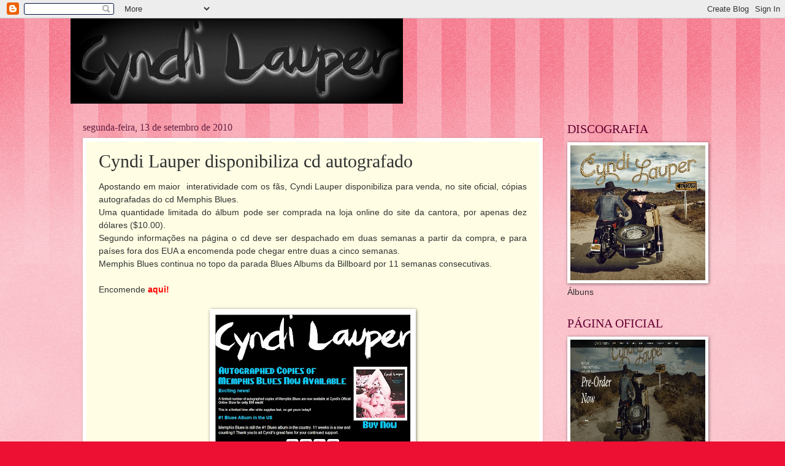

--- FILE ---
content_type: text/html; charset=UTF-8
request_url: https://cyndishine.blogspot.com/2010/09/cyndi-lauper-disponibiliza-cd.html
body_size: 15413
content:
<!DOCTYPE html>
<html class='v2' dir='ltr' lang='pt-BR'>
<head>
<link href='https://www.blogger.com/static/v1/widgets/335934321-css_bundle_v2.css' rel='stylesheet' type='text/css'/>
<meta content='width=1100' name='viewport'/>
<meta content='text/html; charset=UTF-8' http-equiv='Content-Type'/>
<meta content='blogger' name='generator'/>
<link href='https://cyndishine.blogspot.com/favicon.ico' rel='icon' type='image/x-icon'/>
<link href='http://cyndishine.blogspot.com/2010/09/cyndi-lauper-disponibiliza-cd.html' rel='canonical'/>
<link rel="alternate" type="application/atom+xml" title="cyndi lauper - Atom" href="https://cyndishine.blogspot.com/feeds/posts/default" />
<link rel="alternate" type="application/rss+xml" title="cyndi lauper - RSS" href="https://cyndishine.blogspot.com/feeds/posts/default?alt=rss" />
<link rel="service.post" type="application/atom+xml" title="cyndi lauper - Atom" href="https://www.blogger.com/feeds/5436568676241509890/posts/default" />

<link rel="alternate" type="application/atom+xml" title="cyndi lauper - Atom" href="https://cyndishine.blogspot.com/feeds/49697787586163941/comments/default" />
<!--Can't find substitution for tag [blog.ieCssRetrofitLinks]-->
<link href='https://blogger.googleusercontent.com/img/b/R29vZ2xl/AVvXsEhSsfnEMolZb4J_FW9rQEyOOOtUyPmTam960OjgBoBDI3ndDP4WuQC8kSBwKkhtrqGUm4nE4GlJzPAPg8OeUnm6B93etmPnX0uHgk8RID83hkKWWrshxqbjarpkih1JN6sEy7vqMbeQALI/s320/MB_AutographedCopies_13set2010.JPG' rel='image_src'/>
<meta content='http://cyndishine.blogspot.com/2010/09/cyndi-lauper-disponibiliza-cd.html' property='og:url'/>
<meta content='Cyndi Lauper disponibiliza cd autografado' property='og:title'/>
<meta content=' Apostando em maior  interatividade com os fãs, Cyndi Lauper disponibiliza para venda, no site oficial, cópias autografadas do cd Memphis Bl...' property='og:description'/>
<meta content='https://blogger.googleusercontent.com/img/b/R29vZ2xl/AVvXsEhSsfnEMolZb4J_FW9rQEyOOOtUyPmTam960OjgBoBDI3ndDP4WuQC8kSBwKkhtrqGUm4nE4GlJzPAPg8OeUnm6B93etmPnX0uHgk8RID83hkKWWrshxqbjarpkih1JN6sEy7vqMbeQALI/w1200-h630-p-k-no-nu/MB_AutographedCopies_13set2010.JPG' property='og:image'/>
<title>cyndi lauper: Cyndi Lauper disponibiliza cd autografado</title>
<style id='page-skin-1' type='text/css'><!--
/*
-----------------------------------------------
Blogger Template Style
Name:     Watermark
Designer: Blogger
URL:      www.blogger.com
----------------------------------------------- */
/* Use this with templates/1ktemplate-*.html */
/* Content
----------------------------------------------- */
body {
font: normal normal 15px Arial, Tahoma, Helvetica, FreeSans, sans-serif;
color: #323232;
background: #ed1033 url(//www.blogblog.com/1kt/watermark/body_background_bubblegum.png) repeat scroll top center;
}
html body .content-outer {
min-width: 0;
max-width: 100%;
width: 100%;
}
.content-outer {
font-size: 92%;
}
a:link {
text-decoration:none;
color: #cb0033;
}
a:visited {
text-decoration:none;
color: #a90033;
}
a:hover {
text-decoration:underline;
color: #a90033;
}
.body-fauxcolumns .cap-top {
margin-top: 30px;
background: #ed1033 url(//www.blogblog.com/1kt/watermark/body_overlay_bubblegum.png) repeat-x scroll top left;
height: 400px;
}
.content-inner {
padding: 0;
}
/* Header
----------------------------------------------- */
.header-inner .Header .titlewrapper,
.header-inner .Header .descriptionwrapper {
padding-left: 20px;
padding-right: 20px;
}
.Header h1 {
font: normal normal 60px Georgia, Utopia, 'Palatino Linotype', Palatino, serif;
color: #ffffff;
text-shadow: 2px 2px rgba(0, 0, 0, .1);
}
.Header h1 a {
color: #ffffff;
}
.Header .description {
font-size: 140%;
color: #ffffff;
}
/* Tabs
----------------------------------------------- */
.tabs-inner .section {
margin: 0 20px;
}
.tabs-inner .PageList, .tabs-inner .LinkList, .tabs-inner .Labels {
margin-left: -11px;
margin-right: -11px;
background-color: #ffdc98;
border-top: 3px solid #ffffff;
border-bottom: 3px solid #ffffff;
-moz-box-shadow: 0 0 10px rgba(0, 0, 0, .3);
-webkit-box-shadow: 0 0 10px rgba(0, 0, 0, .3);
-goog-ms-box-shadow: 0 0 10px rgba(0, 0, 0, .3);
box-shadow: 0 0 10px rgba(0, 0, 0, .3);
}
.tabs-inner .PageList .widget-content,
.tabs-inner .LinkList .widget-content,
.tabs-inner .Labels .widget-content {
margin: -3px -11px;
background: transparent url(//www.blogblog.com/1kt/watermark/tabs_background_right_bubblegum.png)  no-repeat scroll right;
}
.tabs-inner .widget ul {
padding: 2px 25px;
max-height: 34px;
background: transparent url(//www.blogblog.com/1kt/watermark/tabs_background_left_bubblegum.png) no-repeat scroll left;
}
.tabs-inner .widget li {
border: none;
}
.tabs-inner .widget li a {
display: inline-block;
padding: .25em 1em;
font: normal normal 20px Georgia, Utopia, 'Palatino Linotype', Palatino, serif;
color: #cb0033;
border-right: 1px solid rgba(0, 0, 0, 0);
}
.tabs-inner .widget li:first-child a {
border-left: 1px solid rgba(0, 0, 0, 0);
}
.tabs-inner .widget li.selected a, .tabs-inner .widget li a:hover {
color: #640000;
}
/* Headings
----------------------------------------------- */
h2 {
font: normal normal 20px Georgia, Utopia, 'Palatino Linotype', Palatino, serif;
color: #640032;
margin: 0 0 .5em;
}
h2.date-header {
font: normal normal 16px Georgia, Utopia, 'Palatino Linotype', Palatino, serif;
color: #652143;
}
/* Main
----------------------------------------------- */
.main-inner .column-center-inner,
.main-inner .column-left-inner,
.main-inner .column-right-inner {
padding: 0 5px;
}
.main-outer {
margin-top: 0;
background: transparent none no-repeat scroll top left;
}
.main-inner {
padding-top: 30px;
}
.main-cap-top {
position: relative;
}
.main-cap-top .cap-right {
position: absolute;
height: 0;
width: 100%;
bottom: 0;
background: transparent none repeat-x scroll bottom center;
}
.main-cap-top .cap-left {
position: absolute;
height: 245px;
width: 280px;
right: 0;
bottom: 0;
background: transparent none no-repeat scroll bottom left;
}
/* Posts
----------------------------------------------- */
.post-outer {
padding: 15px 20px;
margin: 0 0 25px;
background: #fffee4 none repeat scroll top left;
_background-image: none;
border: solid 6px #ffffff;
-moz-box-shadow: 0 0 5px rgba(0, 0, 0, .1);
-webkit-box-shadow: 0 0 5px rgba(0, 0, 0, .1);
-goog-ms-box-shadow: 0 0 5px rgba(0, 0, 0, .1);
box-shadow: 0 0 5px rgba(0, 0, 0, .1);
}
h3.post-title {
font: normal normal 30px Georgia, Utopia, 'Palatino Linotype', Palatino, serif;
margin: 0;
}
.comments h4 {
font: normal normal 30px Georgia, Utopia, 'Palatino Linotype', Palatino, serif;
margin: 1em 0 0;
}
.post-body {
font-size: 105%;
line-height: 1.5;
position: relative;
}
.post-header {
margin: 0 0 1em;
color: #987654;
}
.post-footer {
margin: 10px 0 0;
padding: 10px 0 0;
color: #987654;
border-top: dashed 1px #767676;
}
#blog-pager {
font-size: 140%
}
#comments .comment-author {
padding-top: 1.5em;
border-top: dashed 1px #767676;
background-position: 0 1.5em;
}
#comments .comment-author:first-child {
padding-top: 0;
border-top: none;
}
.avatar-image-container {
margin: .2em 0 0;
}
/* Comments
----------------------------------------------- */
.comments .comments-content .icon.blog-author {
background-repeat: no-repeat;
background-image: url([data-uri]);
}
.comments .comments-content .loadmore a {
border-top: 1px solid #767676;
border-bottom: 1px solid #767676;
}
.comments .continue {
border-top: 2px solid #767676;
}
/* Widgets
----------------------------------------------- */
.widget ul, .widget #ArchiveList ul.flat {
padding: 0;
list-style: none;
}
.widget ul li, .widget #ArchiveList ul.flat li {
padding: .35em 0;
text-indent: 0;
border-top: dashed 1px #767676;
}
.widget ul li:first-child, .widget #ArchiveList ul.flat li:first-child {
border-top: none;
}
.widget .post-body ul {
list-style: disc;
}
.widget .post-body ul li {
border: none;
}
.widget .zippy {
color: #767676;
}
.post-body img, .post-body .tr-caption-container, .Profile img, .Image img,
.BlogList .item-thumbnail img {
padding: 5px;
background: #fff;
-moz-box-shadow: 1px 1px 5px rgba(0, 0, 0, .5);
-webkit-box-shadow: 1px 1px 5px rgba(0, 0, 0, .5);
-goog-ms-box-shadow: 1px 1px 5px rgba(0, 0, 0, .5);
box-shadow: 1px 1px 5px rgba(0, 0, 0, .5);
}
.post-body img, .post-body .tr-caption-container {
padding: 8px;
}
.post-body .tr-caption-container {
color: #333333;
}
.post-body .tr-caption-container img {
padding: 0;
background: transparent;
border: none;
-moz-box-shadow: 0 0 0 rgba(0, 0, 0, .1);
-webkit-box-shadow: 0 0 0 rgba(0, 0, 0, .1);
-goog-ms-box-shadow: 0 0 0 rgba(0, 0, 0, .1);
box-shadow: 0 0 0 rgba(0, 0, 0, .1);
}
/* Footer
----------------------------------------------- */
.footer-outer {
color:#323232;
background: #ffcbcc url(//www.blogblog.com/1kt/watermark/body_background_birds.png) repeat scroll top left;
}
.footer-outer a {
color: #cb0033;
}
.footer-outer a:visited {
color: #a90033;
}
.footer-outer a:hover {
color: #a90033;
}
.footer-outer .widget h2 {
color: #640032;
}
/* Mobile
----------------------------------------------- */
body.mobile  {
background-size: 100% auto;
}
.mobile .body-fauxcolumn-outer {
background: transparent none repeat scroll top left;
}
html .mobile .mobile-date-outer {
border-bottom: none;
background: #fffee4 none repeat scroll top left;
_background-image: none;
margin-bottom: 10px;
}
.mobile .main-inner .date-outer {
padding: 0;
}
.mobile .main-inner .date-header {
margin: 10px;
}
.mobile .main-cap-top {
z-index: -1;
}
.mobile .content-outer {
font-size: 100%;
}
.mobile .post-outer {
padding: 10px;
}
.mobile .main-cap-top .cap-left {
background: transparent none no-repeat scroll bottom left;
}
.mobile .body-fauxcolumns .cap-top {
margin: 0;
}
.mobile-link-button {
background: #fffee4 none repeat scroll top left;
}
.mobile-link-button a:link, .mobile-link-button a:visited {
color: #cb0033;
}
.mobile-index-date .date-header {
color: #652143;
}
.mobile-index-contents {
color: #323232;
}
.mobile .tabs-inner .section {
margin: 0;
}
.mobile .tabs-inner .PageList {
margin-left: 0;
margin-right: 0;
}
.mobile .tabs-inner .PageList .widget-content {
margin: 0;
color: #640000;
background: #fffee4 none repeat scroll top left;
}
.mobile .tabs-inner .PageList .widget-content .pagelist-arrow {
border-left: 1px solid rgba(0, 0, 0, 0);
}

--></style>
<style id='template-skin-1' type='text/css'><!--
body {
min-width: 1050px;
}
.content-outer, .content-fauxcolumn-outer, .region-inner {
min-width: 1050px;
max-width: 1050px;
_width: 1050px;
}
.main-inner .columns {
padding-left: 0px;
padding-right: 260px;
}
.main-inner .fauxcolumn-center-outer {
left: 0px;
right: 260px;
/* IE6 does not respect left and right together */
_width: expression(this.parentNode.offsetWidth -
parseInt("0px") -
parseInt("260px") + 'px');
}
.main-inner .fauxcolumn-left-outer {
width: 0px;
}
.main-inner .fauxcolumn-right-outer {
width: 260px;
}
.main-inner .column-left-outer {
width: 0px;
right: 100%;
margin-left: -0px;
}
.main-inner .column-right-outer {
width: 260px;
margin-right: -260px;
}
#layout {
min-width: 0;
}
#layout .content-outer {
min-width: 0;
width: 800px;
}
#layout .region-inner {
min-width: 0;
width: auto;
}
body#layout div.add_widget {
padding: 8px;
}
body#layout div.add_widget a {
margin-left: 32px;
}
--></style>
<link href='https://www.blogger.com/dyn-css/authorization.css?targetBlogID=5436568676241509890&amp;zx=141c5373-c6c9-4cc5-96fc-4cce054dc38d' media='none' onload='if(media!=&#39;all&#39;)media=&#39;all&#39;' rel='stylesheet'/><noscript><link href='https://www.blogger.com/dyn-css/authorization.css?targetBlogID=5436568676241509890&amp;zx=141c5373-c6c9-4cc5-96fc-4cce054dc38d' rel='stylesheet'/></noscript>
<meta name='google-adsense-platform-account' content='ca-host-pub-1556223355139109'/>
<meta name='google-adsense-platform-domain' content='blogspot.com'/>

</head>
<body class='loading variant-bubblegum'>
<div class='navbar section' id='navbar' name='Navbar'><div class='widget Navbar' data-version='1' id='Navbar1'><script type="text/javascript">
    function setAttributeOnload(object, attribute, val) {
      if(window.addEventListener) {
        window.addEventListener('load',
          function(){ object[attribute] = val; }, false);
      } else {
        window.attachEvent('onload', function(){ object[attribute] = val; });
      }
    }
  </script>
<div id="navbar-iframe-container"></div>
<script type="text/javascript" src="https://apis.google.com/js/platform.js"></script>
<script type="text/javascript">
      gapi.load("gapi.iframes:gapi.iframes.style.bubble", function() {
        if (gapi.iframes && gapi.iframes.getContext) {
          gapi.iframes.getContext().openChild({
              url: 'https://www.blogger.com/navbar/5436568676241509890?po\x3d49697787586163941\x26origin\x3dhttps://cyndishine.blogspot.com',
              where: document.getElementById("navbar-iframe-container"),
              id: "navbar-iframe"
          });
        }
      });
    </script><script type="text/javascript">
(function() {
var script = document.createElement('script');
script.type = 'text/javascript';
script.src = '//pagead2.googlesyndication.com/pagead/js/google_top_exp.js';
var head = document.getElementsByTagName('head')[0];
if (head) {
head.appendChild(script);
}})();
</script>
</div></div>
<div class='body-fauxcolumns'>
<div class='fauxcolumn-outer body-fauxcolumn-outer'>
<div class='cap-top'>
<div class='cap-left'></div>
<div class='cap-right'></div>
</div>
<div class='fauxborder-left'>
<div class='fauxborder-right'></div>
<div class='fauxcolumn-inner'>
</div>
</div>
<div class='cap-bottom'>
<div class='cap-left'></div>
<div class='cap-right'></div>
</div>
</div>
</div>
<div class='content'>
<div class='content-fauxcolumns'>
<div class='fauxcolumn-outer content-fauxcolumn-outer'>
<div class='cap-top'>
<div class='cap-left'></div>
<div class='cap-right'></div>
</div>
<div class='fauxborder-left'>
<div class='fauxborder-right'></div>
<div class='fauxcolumn-inner'>
</div>
</div>
<div class='cap-bottom'>
<div class='cap-left'></div>
<div class='cap-right'></div>
</div>
</div>
</div>
<div class='content-outer'>
<div class='content-cap-top cap-top'>
<div class='cap-left'></div>
<div class='cap-right'></div>
</div>
<div class='fauxborder-left content-fauxborder-left'>
<div class='fauxborder-right content-fauxborder-right'></div>
<div class='content-inner'>
<header>
<div class='header-outer'>
<div class='header-cap-top cap-top'>
<div class='cap-left'></div>
<div class='cap-right'></div>
</div>
<div class='fauxborder-left header-fauxborder-left'>
<div class='fauxborder-right header-fauxborder-right'></div>
<div class='region-inner header-inner'>
<div class='header section' id='header' name='Cabeçalho'><div class='widget Header' data-version='1' id='Header1'>
<div id='header-inner'>
<a href='https://cyndishine.blogspot.com/' style='display: block'>
<img alt='cyndi lauper' height='139px; ' id='Header1_headerimg' src='https://blogger.googleusercontent.com/img/a/AVvXsEjDrAiMg3o4VW19cwBPKmWkJs4KRK9F8WWuTwEDIfuTYR7zGGLsx6PJCNOvnCoUntmw-ePrkXjI_Dp2ciFtktbvCzP8cHeHI28gTeDgViEl3mN0pJs6HpxrUJl56ec1wANrcuD-owqRsFli7k9ul9G854v1vdyz0wwQeKszR3m-95hy3RZeb4tmjYeJw-aE=s542' style='display: block' width='542px; '/>
</a>
</div>
</div></div>
</div>
</div>
<div class='header-cap-bottom cap-bottom'>
<div class='cap-left'></div>
<div class='cap-right'></div>
</div>
</div>
</header>
<div class='tabs-outer'>
<div class='tabs-cap-top cap-top'>
<div class='cap-left'></div>
<div class='cap-right'></div>
</div>
<div class='fauxborder-left tabs-fauxborder-left'>
<div class='fauxborder-right tabs-fauxborder-right'></div>
<div class='region-inner tabs-inner'>
<div class='tabs no-items section' id='crosscol' name='Entre colunas'>
</div>
<div class='tabs no-items section' id='crosscol-overflow' name='Cross-Column 2'>
</div>
</div>
</div>
<div class='tabs-cap-bottom cap-bottom'>
<div class='cap-left'></div>
<div class='cap-right'></div>
</div>
</div>
<div class='main-outer'>
<div class='main-cap-top cap-top'>
<div class='cap-left'></div>
<div class='cap-right'></div>
</div>
<div class='fauxborder-left main-fauxborder-left'>
<div class='fauxborder-right main-fauxborder-right'></div>
<div class='region-inner main-inner'>
<div class='columns fauxcolumns'>
<div class='fauxcolumn-outer fauxcolumn-center-outer'>
<div class='cap-top'>
<div class='cap-left'></div>
<div class='cap-right'></div>
</div>
<div class='fauxborder-left'>
<div class='fauxborder-right'></div>
<div class='fauxcolumn-inner'>
</div>
</div>
<div class='cap-bottom'>
<div class='cap-left'></div>
<div class='cap-right'></div>
</div>
</div>
<div class='fauxcolumn-outer fauxcolumn-left-outer'>
<div class='cap-top'>
<div class='cap-left'></div>
<div class='cap-right'></div>
</div>
<div class='fauxborder-left'>
<div class='fauxborder-right'></div>
<div class='fauxcolumn-inner'>
</div>
</div>
<div class='cap-bottom'>
<div class='cap-left'></div>
<div class='cap-right'></div>
</div>
</div>
<div class='fauxcolumn-outer fauxcolumn-right-outer'>
<div class='cap-top'>
<div class='cap-left'></div>
<div class='cap-right'></div>
</div>
<div class='fauxborder-left'>
<div class='fauxborder-right'></div>
<div class='fauxcolumn-inner'>
</div>
</div>
<div class='cap-bottom'>
<div class='cap-left'></div>
<div class='cap-right'></div>
</div>
</div>
<!-- corrects IE6 width calculation -->
<div class='columns-inner'>
<div class='column-center-outer'>
<div class='column-center-inner'>
<div class='main section' id='main' name='Principal'><div class='widget Blog' data-version='1' id='Blog1'>
<div class='blog-posts hfeed'>

          <div class="date-outer">
        
<h2 class='date-header'><span>segunda-feira, 13 de setembro de 2010</span></h2>

          <div class="date-posts">
        
<div class='post-outer'>
<div class='post hentry uncustomized-post-template' itemprop='blogPost' itemscope='itemscope' itemtype='http://schema.org/BlogPosting'>
<meta content='https://blogger.googleusercontent.com/img/b/R29vZ2xl/AVvXsEhSsfnEMolZb4J_FW9rQEyOOOtUyPmTam960OjgBoBDI3ndDP4WuQC8kSBwKkhtrqGUm4nE4GlJzPAPg8OeUnm6B93etmPnX0uHgk8RID83hkKWWrshxqbjarpkih1JN6sEy7vqMbeQALI/s320/MB_AutographedCopies_13set2010.JPG' itemprop='image_url'/>
<meta content='5436568676241509890' itemprop='blogId'/>
<meta content='49697787586163941' itemprop='postId'/>
<a name='49697787586163941'></a>
<h3 class='post-title entry-title' itemprop='name'>
Cyndi Lauper disponibiliza cd autografado
</h3>
<div class='post-header'>
<div class='post-header-line-1'></div>
</div>
<div class='post-body entry-content' id='post-body-49697787586163941' itemprop='description articleBody'>
<div style="text-align: justify;">
<span class="Apple-style-span" style="font-family: Arial, Helvetica, sans-serif;">Apostando em maior &nbsp;interatividade com os fãs, Cyndi Lauper disponibiliza para venda, no site oficial, cópias autografadas do cd Memphis Blues.</span></div>
<div style="text-align: justify;">
<span class="Apple-style-span" style="font-family: Arial, Helvetica, sans-serif;">Uma quantidade limitada do álbum pode ser comprada na loja online do site da cantora, por apenas dez dólares ($10.00).&nbsp;</span></div>
<div style="text-align: justify;">
<span class="Apple-style-span" style="font-family: Arial, Helvetica, sans-serif;">Segundo informações na página o cd deve ser despachado em duas semanas a partir da compra, e para países fora dos EUA a encomenda pode chegar entre duas a cinco semanas.</span></div>
<div style="text-align: justify;">
<span class="Apple-style-span" style="font-family: Arial, Helvetica, sans-serif;">Memphis Blues continua no topo da parada Blues Albums da Billboard por 11 semanas consecutivas.</span></div>
<div style="text-align: justify;">
<span class="Apple-style-span" style="font-family: Arial, Helvetica, sans-serif;"><br /></span></div>
<div style="text-align: justify;">
<span class="Apple-style-span" style="font-family: Arial, Helvetica, sans-serif;">Encomende&nbsp;</span><b><a href="http://stores.allaccesstoday.com/p-2106-autographed-memphis-blues-cd.aspx?skinid=67"><span class="Apple-style-span" style="color: red;"><span class="Apple-style-span" style="font-family: Arial, Helvetica, sans-serif;">aqui!</span></span></a></b></div>
<div style="text-align: justify;">
<span class="Apple-style-span" style="font-family: Arial, Helvetica, sans-serif;"><b><br /></b></span></div>
<div class="separator" style="clear: both; text-align: center;">
<a href="https://blogger.googleusercontent.com/img/b/R29vZ2xl/AVvXsEhSsfnEMolZb4J_FW9rQEyOOOtUyPmTam960OjgBoBDI3ndDP4WuQC8kSBwKkhtrqGUm4nE4GlJzPAPg8OeUnm6B93etmPnX0uHgk8RID83hkKWWrshxqbjarpkih1JN6sEy7vqMbeQALI/s1600/MB_AutographedCopies_13set2010.JPG" imageanchor="1" style="margin-left: 1em; margin-right: 1em;"><img border="0" height="244" src="https://blogger.googleusercontent.com/img/b/R29vZ2xl/AVvXsEhSsfnEMolZb4J_FW9rQEyOOOtUyPmTam960OjgBoBDI3ndDP4WuQC8kSBwKkhtrqGUm4nE4GlJzPAPg8OeUnm6B93etmPnX0uHgk8RID83hkKWWrshxqbjarpkih1JN6sEy7vqMbeQALI/s320/MB_AutographedCopies_13set2010.JPG" width="320" /></a></div>
<div style="text-align: justify;">
<span class="Apple-style-span" style="font-family: Arial, Helvetica, sans-serif;"><b><br /></b></span></div>
<div style='clear: both;'></div>
</div>
<div class='post-footer'>
<div class='post-footer-line post-footer-line-1'>
<span class='post-author vcard'>
Postado por
<span class='fn' itemprop='author' itemscope='itemscope' itemtype='http://schema.org/Person'>
<span itemprop='name'>cyndishine</span>
</span>
</span>
<span class='post-timestamp'>
às
<meta content='http://cyndishine.blogspot.com/2010/09/cyndi-lauper-disponibiliza-cd.html' itemprop='url'/>
<a class='timestamp-link' href='https://cyndishine.blogspot.com/2010/09/cyndi-lauper-disponibiliza-cd.html' rel='bookmark' title='permanent link'><abbr class='published' itemprop='datePublished' title='2010-09-13T22:02:00-03:00'>22:02</abbr></a>
</span>
<span class='post-comment-link'>
</span>
<span class='post-icons'>
<span class='item-action'>
<a href='https://www.blogger.com/email-post/5436568676241509890/49697787586163941' title='Enviar esta postagem'>
<img alt='' class='icon-action' height='13' src='https://resources.blogblog.com/img/icon18_email.gif' width='18'/>
</a>
</span>
<span class='item-control blog-admin pid-1021859577'>
<a href='https://www.blogger.com/post-edit.g?blogID=5436568676241509890&postID=49697787586163941&from=pencil' title='Editar post'>
<img alt='' class='icon-action' height='18' src='https://resources.blogblog.com/img/icon18_edit_allbkg.gif' width='18'/>
</a>
</span>
</span>
<div class='post-share-buttons goog-inline-block'>
</div>
</div>
<div class='post-footer-line post-footer-line-2'>
<span class='post-labels'>
</span>
</div>
<div class='post-footer-line post-footer-line-3'>
<span class='post-location'>
</span>
</div>
</div>
</div>
<div class='comments' id='comments'>
<a name='comments'></a>
<h4>Nenhum comentário:</h4>
<div id='Blog1_comments-block-wrapper'>
<dl class='avatar-comment-indent' id='comments-block'>
</dl>
</div>
<p class='comment-footer'>
<div class='comment-form'>
<a name='comment-form'></a>
<h4 id='comment-post-message'>Postar um comentário</h4>
<p>
</p>
<a href='https://www.blogger.com/comment/frame/5436568676241509890?po=49697787586163941&hl=pt-BR&saa=85391&origin=https://cyndishine.blogspot.com' id='comment-editor-src'></a>
<iframe allowtransparency='true' class='blogger-iframe-colorize blogger-comment-from-post' frameborder='0' height='410px' id='comment-editor' name='comment-editor' src='' width='100%'></iframe>
<script src='https://www.blogger.com/static/v1/jsbin/2830521187-comment_from_post_iframe.js' type='text/javascript'></script>
<script type='text/javascript'>
      BLOG_CMT_createIframe('https://www.blogger.com/rpc_relay.html');
    </script>
</div>
</p>
</div>
</div>

        </div></div>
      
</div>
<div class='blog-pager' id='blog-pager'>
<span id='blog-pager-newer-link'>
<a class='blog-pager-newer-link' href='https://cyndishine.blogspot.com/2010/09/uol-show-em-homenagem-john-lennon-tera.html' id='Blog1_blog-pager-newer-link' title='Postagem mais recente'>Postagem mais recente</a>
</span>
<span id='blog-pager-older-link'>
<a class='blog-pager-older-link' href='https://cyndishine.blogspot.com/2010/09/blues-no-sangue.html' id='Blog1_blog-pager-older-link' title='Postagem mais antiga'>Postagem mais antiga</a>
</span>
<a class='home-link' href='https://cyndishine.blogspot.com/'>Página inicial</a>
</div>
<div class='clear'></div>
<div class='post-feeds'>
<div class='feed-links'>
Assinar:
<a class='feed-link' href='https://cyndishine.blogspot.com/feeds/49697787586163941/comments/default' target='_blank' type='application/atom+xml'>Postar comentários (Atom)</a>
</div>
</div>
</div></div>
</div>
</div>
<div class='column-left-outer'>
<div class='column-left-inner'>
<aside>
</aside>
</div>
</div>
<div class='column-right-outer'>
<div class='column-right-inner'>
<aside>
<div class='sidebar section' id='sidebar-right-1'><div class='widget Image' data-version='1' id='Image11'>
<h2>DISCOGRAFIA</h2>
<div class='widget-content'>
<a href='http://cyndishine.blogspot.com/2010/10/discografia-albuns.html'>
<img alt='DISCOGRAFIA' height='220' id='Image11_img' src='https://blogger.googleusercontent.com/img/b/R29vZ2xl/AVvXsEgfiLtY7QqRPITToy6Ee1wC9AWZl93Z_M8mkVPfrH0SX6iwkWGFEMrBFwfuFeAE42U3ciHWzRsGDxe5AEh00j6dOr4uRCqqkEs78YFbbhrKRVOUTfRrefgotUpeSzCKIRqFSAunijkiv9og/s1600-r/DetourCover.jpg' width='220'/>
</a>
<br/>
<span class='caption'>Álbuns</span>
</div>
<div class='clear'></div>
</div><div class='widget Image' data-version='1' id='Image5'>
<h2>PÁGINA OFICIAL</h2>
<div class='widget-content'>
<a href='http://cyndilauper.com/'>
<img alt='PÁGINA OFICIAL' height='220' id='Image5_img' src='https://blogger.googleusercontent.com/img/b/R29vZ2xl/AVvXsEirmb_BBiBibNEvdLnXgvhGJV9TK_Z2Zaq1wwVfCyvQ7tcuJQPTs4xokVm0iwYjIRuLmIGWKaPrVI8dsmyx6XOtNUGVTl2pDhCAsITKwACV-jjW8riR3LrBLG7Gf1NemGHtv4ID2tmnH_TL/s1600-r/Lauper_sitecover_400X400.jpg' width='220'/>
</a>
<br/>
</div>
<div class='clear'></div>
</div><div class='widget Image' data-version='1' id='Image1'>
<h2>TWITTER</h2>
<div class='widget-content'>
<a href='http://twitter.com/cyndishine'>
<img alt='TWITTER' height='220' id='Image1_img' src='https://blogger.googleusercontent.com/img/b/R29vZ2xl/AVvXsEi_6ep3jXGGaYp8Bvg8hHxGJQKpdWmXKNewiNm-Qoi4fNAGU416Zfa0AMSdX4f8HX-HYQDiQO2Ud_UkrRN-xpreiQfaoeKG0Nq8E5OV1A0M7cUEv7qlxgfakqnRJGIOFMO9ZpcVlJSAc438/s1600-r/Twitter_400x400.jpg' width='220'/>
</a>
<br/>
<span class='caption'>Siga-nos</span>
</div>
<div class='clear'></div>
</div><div class='widget Text' data-version='1' id='Text2'>
<div class='widget-content'>
<blockquote></blockquote><div><br /></div><div style="text-align: auto;"><span class="Apple-style-span"><span class="Apple-style-span" style="font-size: 13px;"><span class="Apple-style-span" style="font-family: arial, helvetica, clean, sans-serif; "><table class="ygrp-links" cellpadding="0" cellspacing="0" style="font-size: inherit; margin-bottom: 15px; "><tbody><tr><td style="vertical-align: top; padding-right: 15px; "><b>Contato</b>: <i>cyndishine@bol.com.br</i></td></tr></tbody></table></span></span></span></div>
</div>
<div class='clear'></div>
</div><div class='widget BlogArchive' data-version='1' id='BlogArchive1'>
<h2>Arquivo</h2>
<div class='widget-content'>
<div id='ArchiveList'>
<div id='BlogArchive1_ArchiveList'>
<ul class='hierarchy'>
<li class='archivedate collapsed'>
<a class='toggle' href='javascript:void(0)'>
<span class='zippy'>

        &#9658;&#160;
      
</span>
</a>
<a class='post-count-link' href='https://cyndishine.blogspot.com/2017/'>
2017
</a>
<span class='post-count' dir='ltr'>(2)</span>
<ul class='hierarchy'>
<li class='archivedate collapsed'>
<a class='toggle' href='javascript:void(0)'>
<span class='zippy'>

        &#9658;&#160;
      
</span>
</a>
<a class='post-count-link' href='https://cyndishine.blogspot.com/2017/07/'>
julho
</a>
<span class='post-count' dir='ltr'>(2)</span>
</li>
</ul>
</li>
</ul>
<ul class='hierarchy'>
<li class='archivedate collapsed'>
<a class='toggle' href='javascript:void(0)'>
<span class='zippy'>

        &#9658;&#160;
      
</span>
</a>
<a class='post-count-link' href='https://cyndishine.blogspot.com/2016/'>
2016
</a>
<span class='post-count' dir='ltr'>(15)</span>
<ul class='hierarchy'>
<li class='archivedate collapsed'>
<a class='toggle' href='javascript:void(0)'>
<span class='zippy'>

        &#9658;&#160;
      
</span>
</a>
<a class='post-count-link' href='https://cyndishine.blogspot.com/2016/04/'>
abril
</a>
<span class='post-count' dir='ltr'>(4)</span>
</li>
</ul>
<ul class='hierarchy'>
<li class='archivedate collapsed'>
<a class='toggle' href='javascript:void(0)'>
<span class='zippy'>

        &#9658;&#160;
      
</span>
</a>
<a class='post-count-link' href='https://cyndishine.blogspot.com/2016/03/'>
março
</a>
<span class='post-count' dir='ltr'>(4)</span>
</li>
</ul>
<ul class='hierarchy'>
<li class='archivedate collapsed'>
<a class='toggle' href='javascript:void(0)'>
<span class='zippy'>

        &#9658;&#160;
      
</span>
</a>
<a class='post-count-link' href='https://cyndishine.blogspot.com/2016/02/'>
fevereiro
</a>
<span class='post-count' dir='ltr'>(7)</span>
</li>
</ul>
</li>
</ul>
<ul class='hierarchy'>
<li class='archivedate collapsed'>
<a class='toggle' href='javascript:void(0)'>
<span class='zippy'>

        &#9658;&#160;
      
</span>
</a>
<a class='post-count-link' href='https://cyndishine.blogspot.com/2014/'>
2014
</a>
<span class='post-count' dir='ltr'>(9)</span>
<ul class='hierarchy'>
<li class='archivedate collapsed'>
<a class='toggle' href='javascript:void(0)'>
<span class='zippy'>

        &#9658;&#160;
      
</span>
</a>
<a class='post-count-link' href='https://cyndishine.blogspot.com/2014/04/'>
abril
</a>
<span class='post-count' dir='ltr'>(9)</span>
</li>
</ul>
</li>
</ul>
<ul class='hierarchy'>
<li class='archivedate collapsed'>
<a class='toggle' href='javascript:void(0)'>
<span class='zippy'>

        &#9658;&#160;
      
</span>
</a>
<a class='post-count-link' href='https://cyndishine.blogspot.com/2013/'>
2013
</a>
<span class='post-count' dir='ltr'>(34)</span>
<ul class='hierarchy'>
<li class='archivedate collapsed'>
<a class='toggle' href='javascript:void(0)'>
<span class='zippy'>

        &#9658;&#160;
      
</span>
</a>
<a class='post-count-link' href='https://cyndishine.blogspot.com/2013/11/'>
novembro
</a>
<span class='post-count' dir='ltr'>(1)</span>
</li>
</ul>
<ul class='hierarchy'>
<li class='archivedate collapsed'>
<a class='toggle' href='javascript:void(0)'>
<span class='zippy'>

        &#9658;&#160;
      
</span>
</a>
<a class='post-count-link' href='https://cyndishine.blogspot.com/2013/07/'>
julho
</a>
<span class='post-count' dir='ltr'>(18)</span>
</li>
</ul>
<ul class='hierarchy'>
<li class='archivedate collapsed'>
<a class='toggle' href='javascript:void(0)'>
<span class='zippy'>

        &#9658;&#160;
      
</span>
</a>
<a class='post-count-link' href='https://cyndishine.blogspot.com/2013/06/'>
junho
</a>
<span class='post-count' dir='ltr'>(9)</span>
</li>
</ul>
<ul class='hierarchy'>
<li class='archivedate collapsed'>
<a class='toggle' href='javascript:void(0)'>
<span class='zippy'>

        &#9658;&#160;
      
</span>
</a>
<a class='post-count-link' href='https://cyndishine.blogspot.com/2013/04/'>
abril
</a>
<span class='post-count' dir='ltr'>(2)</span>
</li>
</ul>
<ul class='hierarchy'>
<li class='archivedate collapsed'>
<a class='toggle' href='javascript:void(0)'>
<span class='zippy'>

        &#9658;&#160;
      
</span>
</a>
<a class='post-count-link' href='https://cyndishine.blogspot.com/2013/03/'>
março
</a>
<span class='post-count' dir='ltr'>(1)</span>
</li>
</ul>
<ul class='hierarchy'>
<li class='archivedate collapsed'>
<a class='toggle' href='javascript:void(0)'>
<span class='zippy'>

        &#9658;&#160;
      
</span>
</a>
<a class='post-count-link' href='https://cyndishine.blogspot.com/2013/01/'>
janeiro
</a>
<span class='post-count' dir='ltr'>(3)</span>
</li>
</ul>
</li>
</ul>
<ul class='hierarchy'>
<li class='archivedate collapsed'>
<a class='toggle' href='javascript:void(0)'>
<span class='zippy'>

        &#9658;&#160;
      
</span>
</a>
<a class='post-count-link' href='https://cyndishine.blogspot.com/2012/'>
2012
</a>
<span class='post-count' dir='ltr'>(44)</span>
<ul class='hierarchy'>
<li class='archivedate collapsed'>
<a class='toggle' href='javascript:void(0)'>
<span class='zippy'>

        &#9658;&#160;
      
</span>
</a>
<a class='post-count-link' href='https://cyndishine.blogspot.com/2012/12/'>
dezembro
</a>
<span class='post-count' dir='ltr'>(1)</span>
</li>
</ul>
<ul class='hierarchy'>
<li class='archivedate collapsed'>
<a class='toggle' href='javascript:void(0)'>
<span class='zippy'>

        &#9658;&#160;
      
</span>
</a>
<a class='post-count-link' href='https://cyndishine.blogspot.com/2012/11/'>
novembro
</a>
<span class='post-count' dir='ltr'>(4)</span>
</li>
</ul>
<ul class='hierarchy'>
<li class='archivedate collapsed'>
<a class='toggle' href='javascript:void(0)'>
<span class='zippy'>

        &#9658;&#160;
      
</span>
</a>
<a class='post-count-link' href='https://cyndishine.blogspot.com/2012/10/'>
outubro
</a>
<span class='post-count' dir='ltr'>(1)</span>
</li>
</ul>
<ul class='hierarchy'>
<li class='archivedate collapsed'>
<a class='toggle' href='javascript:void(0)'>
<span class='zippy'>

        &#9658;&#160;
      
</span>
</a>
<a class='post-count-link' href='https://cyndishine.blogspot.com/2012/09/'>
setembro
</a>
<span class='post-count' dir='ltr'>(3)</span>
</li>
</ul>
<ul class='hierarchy'>
<li class='archivedate collapsed'>
<a class='toggle' href='javascript:void(0)'>
<span class='zippy'>

        &#9658;&#160;
      
</span>
</a>
<a class='post-count-link' href='https://cyndishine.blogspot.com/2012/08/'>
agosto
</a>
<span class='post-count' dir='ltr'>(7)</span>
</li>
</ul>
<ul class='hierarchy'>
<li class='archivedate collapsed'>
<a class='toggle' href='javascript:void(0)'>
<span class='zippy'>

        &#9658;&#160;
      
</span>
</a>
<a class='post-count-link' href='https://cyndishine.blogspot.com/2012/07/'>
julho
</a>
<span class='post-count' dir='ltr'>(4)</span>
</li>
</ul>
<ul class='hierarchy'>
<li class='archivedate collapsed'>
<a class='toggle' href='javascript:void(0)'>
<span class='zippy'>

        &#9658;&#160;
      
</span>
</a>
<a class='post-count-link' href='https://cyndishine.blogspot.com/2012/05/'>
maio
</a>
<span class='post-count' dir='ltr'>(4)</span>
</li>
</ul>
<ul class='hierarchy'>
<li class='archivedate collapsed'>
<a class='toggle' href='javascript:void(0)'>
<span class='zippy'>

        &#9658;&#160;
      
</span>
</a>
<a class='post-count-link' href='https://cyndishine.blogspot.com/2012/04/'>
abril
</a>
<span class='post-count' dir='ltr'>(1)</span>
</li>
</ul>
<ul class='hierarchy'>
<li class='archivedate collapsed'>
<a class='toggle' href='javascript:void(0)'>
<span class='zippy'>

        &#9658;&#160;
      
</span>
</a>
<a class='post-count-link' href='https://cyndishine.blogspot.com/2012/03/'>
março
</a>
<span class='post-count' dir='ltr'>(10)</span>
</li>
</ul>
<ul class='hierarchy'>
<li class='archivedate collapsed'>
<a class='toggle' href='javascript:void(0)'>
<span class='zippy'>

        &#9658;&#160;
      
</span>
</a>
<a class='post-count-link' href='https://cyndishine.blogspot.com/2012/02/'>
fevereiro
</a>
<span class='post-count' dir='ltr'>(4)</span>
</li>
</ul>
<ul class='hierarchy'>
<li class='archivedate collapsed'>
<a class='toggle' href='javascript:void(0)'>
<span class='zippy'>

        &#9658;&#160;
      
</span>
</a>
<a class='post-count-link' href='https://cyndishine.blogspot.com/2012/01/'>
janeiro
</a>
<span class='post-count' dir='ltr'>(5)</span>
</li>
</ul>
</li>
</ul>
<ul class='hierarchy'>
<li class='archivedate collapsed'>
<a class='toggle' href='javascript:void(0)'>
<span class='zippy'>

        &#9658;&#160;
      
</span>
</a>
<a class='post-count-link' href='https://cyndishine.blogspot.com/2011/'>
2011
</a>
<span class='post-count' dir='ltr'>(150)</span>
<ul class='hierarchy'>
<li class='archivedate collapsed'>
<a class='toggle' href='javascript:void(0)'>
<span class='zippy'>

        &#9658;&#160;
      
</span>
</a>
<a class='post-count-link' href='https://cyndishine.blogspot.com/2011/12/'>
dezembro
</a>
<span class='post-count' dir='ltr'>(6)</span>
</li>
</ul>
<ul class='hierarchy'>
<li class='archivedate collapsed'>
<a class='toggle' href='javascript:void(0)'>
<span class='zippy'>

        &#9658;&#160;
      
</span>
</a>
<a class='post-count-link' href='https://cyndishine.blogspot.com/2011/11/'>
novembro
</a>
<span class='post-count' dir='ltr'>(4)</span>
</li>
</ul>
<ul class='hierarchy'>
<li class='archivedate collapsed'>
<a class='toggle' href='javascript:void(0)'>
<span class='zippy'>

        &#9658;&#160;
      
</span>
</a>
<a class='post-count-link' href='https://cyndishine.blogspot.com/2011/10/'>
outubro
</a>
<span class='post-count' dir='ltr'>(3)</span>
</li>
</ul>
<ul class='hierarchy'>
<li class='archivedate collapsed'>
<a class='toggle' href='javascript:void(0)'>
<span class='zippy'>

        &#9658;&#160;
      
</span>
</a>
<a class='post-count-link' href='https://cyndishine.blogspot.com/2011/09/'>
setembro
</a>
<span class='post-count' dir='ltr'>(2)</span>
</li>
</ul>
<ul class='hierarchy'>
<li class='archivedate collapsed'>
<a class='toggle' href='javascript:void(0)'>
<span class='zippy'>

        &#9658;&#160;
      
</span>
</a>
<a class='post-count-link' href='https://cyndishine.blogspot.com/2011/08/'>
agosto
</a>
<span class='post-count' dir='ltr'>(6)</span>
</li>
</ul>
<ul class='hierarchy'>
<li class='archivedate collapsed'>
<a class='toggle' href='javascript:void(0)'>
<span class='zippy'>

        &#9658;&#160;
      
</span>
</a>
<a class='post-count-link' href='https://cyndishine.blogspot.com/2011/07/'>
julho
</a>
<span class='post-count' dir='ltr'>(21)</span>
</li>
</ul>
<ul class='hierarchy'>
<li class='archivedate collapsed'>
<a class='toggle' href='javascript:void(0)'>
<span class='zippy'>

        &#9658;&#160;
      
</span>
</a>
<a class='post-count-link' href='https://cyndishine.blogspot.com/2011/06/'>
junho
</a>
<span class='post-count' dir='ltr'>(13)</span>
</li>
</ul>
<ul class='hierarchy'>
<li class='archivedate collapsed'>
<a class='toggle' href='javascript:void(0)'>
<span class='zippy'>

        &#9658;&#160;
      
</span>
</a>
<a class='post-count-link' href='https://cyndishine.blogspot.com/2011/05/'>
maio
</a>
<span class='post-count' dir='ltr'>(8)</span>
</li>
</ul>
<ul class='hierarchy'>
<li class='archivedate collapsed'>
<a class='toggle' href='javascript:void(0)'>
<span class='zippy'>

        &#9658;&#160;
      
</span>
</a>
<a class='post-count-link' href='https://cyndishine.blogspot.com/2011/04/'>
abril
</a>
<span class='post-count' dir='ltr'>(5)</span>
</li>
</ul>
<ul class='hierarchy'>
<li class='archivedate collapsed'>
<a class='toggle' href='javascript:void(0)'>
<span class='zippy'>

        &#9658;&#160;
      
</span>
</a>
<a class='post-count-link' href='https://cyndishine.blogspot.com/2011/03/'>
março
</a>
<span class='post-count' dir='ltr'>(27)</span>
</li>
</ul>
<ul class='hierarchy'>
<li class='archivedate collapsed'>
<a class='toggle' href='javascript:void(0)'>
<span class='zippy'>

        &#9658;&#160;
      
</span>
</a>
<a class='post-count-link' href='https://cyndishine.blogspot.com/2011/02/'>
fevereiro
</a>
<span class='post-count' dir='ltr'>(23)</span>
</li>
</ul>
<ul class='hierarchy'>
<li class='archivedate collapsed'>
<a class='toggle' href='javascript:void(0)'>
<span class='zippy'>

        &#9658;&#160;
      
</span>
</a>
<a class='post-count-link' href='https://cyndishine.blogspot.com/2011/01/'>
janeiro
</a>
<span class='post-count' dir='ltr'>(32)</span>
</li>
</ul>
</li>
</ul>
<ul class='hierarchy'>
<li class='archivedate expanded'>
<a class='toggle' href='javascript:void(0)'>
<span class='zippy toggle-open'>

        &#9660;&#160;
      
</span>
</a>
<a class='post-count-link' href='https://cyndishine.blogspot.com/2010/'>
2010
</a>
<span class='post-count' dir='ltr'>(268)</span>
<ul class='hierarchy'>
<li class='archivedate collapsed'>
<a class='toggle' href='javascript:void(0)'>
<span class='zippy'>

        &#9658;&#160;
      
</span>
</a>
<a class='post-count-link' href='https://cyndishine.blogspot.com/2010/12/'>
dezembro
</a>
<span class='post-count' dir='ltr'>(44)</span>
</li>
</ul>
<ul class='hierarchy'>
<li class='archivedate collapsed'>
<a class='toggle' href='javascript:void(0)'>
<span class='zippy'>

        &#9658;&#160;
      
</span>
</a>
<a class='post-count-link' href='https://cyndishine.blogspot.com/2010/11/'>
novembro
</a>
<span class='post-count' dir='ltr'>(20)</span>
</li>
</ul>
<ul class='hierarchy'>
<li class='archivedate collapsed'>
<a class='toggle' href='javascript:void(0)'>
<span class='zippy'>

        &#9658;&#160;
      
</span>
</a>
<a class='post-count-link' href='https://cyndishine.blogspot.com/2010/10/'>
outubro
</a>
<span class='post-count' dir='ltr'>(16)</span>
</li>
</ul>
<ul class='hierarchy'>
<li class='archivedate expanded'>
<a class='toggle' href='javascript:void(0)'>
<span class='zippy toggle-open'>

        &#9660;&#160;
      
</span>
</a>
<a class='post-count-link' href='https://cyndishine.blogspot.com/2010/09/'>
setembro
</a>
<span class='post-count' dir='ltr'>(25)</span>
<ul class='posts'>
<li><a href='https://cyndishine.blogspot.com/2010/09/eu-nao-vivo-nos-anos-80-fala-cyndi.html'>&#8220;Eu não vivo nos anos 80!&#8221; fala Cyndi Lauper à rev...</a></li>
<li><a href='https://cyndishine.blogspot.com/2010/09/autobiografia-de-cyndi-lauper-conta-sua.html'>Autobiografia de Cyndi Lauper conta sua trajetória...</a></li>
<li><a href='https://cyndishine.blogspot.com/2010/09/memphis-blues-continua-na-lideranca-da.html'>Memphis Blues continua na liderança da parada de b...</a></li>
<li><a href='https://cyndishine.blogspot.com/2010/09/festival-true-colors-tour-deve-retornar.html'>Festival True Colors Tour deve retornar em 2011</a></li>
<li><a href='https://cyndishine.blogspot.com/2010/09/reality-show-de-cyndi-lauper-comeca-ser.html'>Reality show de Cyndi Lauper começa ser filmado em...</a></li>
<li><a href='https://cyndishine.blogspot.com/2010/09/leitores-escolhem-melhor-album-de-cyndi.html'>Leitores escolhem melhor álbum de Cyndi Lauper nos...</a></li>
<li><a href='https://cyndishine.blogspot.com/2010/09/cyndi-lauper-estarei-ai-no-inicio-de.html'>Cyndi Lauper &quot;Estarei aí no início de 2011 para fa...</a></li>
<li><a href='https://cyndishine.blogspot.com/2010/09/revista-rg-vogue-estampa-quatro-paginas.html'>Revista RG Vogue estampa quatro páginas com Cyndi ...</a></li>
<li><a href='https://cyndishine.blogspot.com/2010/09/charlie-musselwhite-lanca-album-e.html'>Charlie Musselwhite lança álbum e recebe Cyndi Lau...</a></li>
<li><a href='https://cyndishine.blogspot.com/2010/09/turne-vancouverbcca-03092010-pnethe.html'>Turnê - Vancouver/BC/CA - 03/09/2010 - PNE/The Fair</a></li>
<li><a href='https://cyndishine.blogspot.com/2010/09/cyndi-lauper-e-atracao-principal-em.html'>Cyndi Lauper é atração principal em programa de rádio</a></li>
<li><a href='https://cyndishine.blogspot.com/2010/09/memphis-blues-em-primeiro-lugar-por.html'>Memphis Blues em primeiro lugar por doze semanas c...</a></li>
<li><a href='https://cyndishine.blogspot.com/2010/09/usp-fm-destaca-cyndi-lauper-no-programa.html'>USP FM destaca Cyndi Lauper no programa Áudio Papo</a></li>
<li><a href='https://cyndishine.blogspot.com/2010/09/uol-show-em-homenagem-john-lennon-tera.html'>UOL: Show em homenagem a John Lennon terá Cyndi La...</a></li>
<li><a href='https://cyndishine.blogspot.com/2010/09/cyndi-lauper-disponibiliza-cd.html'>Cyndi Lauper disponibiliza cd autografado</a></li>
<li><a href='https://cyndishine.blogspot.com/2010/09/blues-no-sangue.html'>Blues no sangue</a></li>
<li><a href='https://cyndishine.blogspot.com/2010/09/memphis-blues-continua-no-topo-pela-11.html'>Memphis Blues continua no topo pela 11º semana con...</a></li>
<li><a href='https://cyndishine.blogspot.com/2010/09/cantora-keha-se-iguala-cyndi-lauper-na.html'>Cantora Ke$ha se iguala a Cyndi Lauper na parada a...</a></li>
<li><a href='https://cyndishine.blogspot.com/2010/09/turne-seattlewsusa-02092010-woodland.html'>Turnê - Seattle/WS/USA - 02/09/2010 - Woodland Par...</a></li>
<li><a href='https://cyndishine.blogspot.com/2010/09/critica-na-terra-do-blues.html'>A Crítica: Na terra do blues</a></li>
<li><a href='https://cyndishine.blogspot.com/2010/09/sob-chuva-de-flashes-cyndi-lauper-para.html'>Sob chuva de flashes, Cyndi Lauper para show em Va...</a></li>
<li><a href='https://cyndishine.blogspot.com/2010/09/turne-portlandorusa-01092010-oregon-zoo.html'>Turnê - Portland/OR/USA - 01/09/2010 - Oregon Zoo</a></li>
<li><a href='https://cyndishine.blogspot.com/2010/09/fas-recebem-cartao-postal-de-cyndi.html'>Fãs recebem cartão postal de Cyndi Lauper</a></li>
<li><a href='https://cyndishine.blogspot.com/2010/09/mephis-blues-reina-absoluto-por-10.html'>Mephis Blues reina absoluto por 10 semanas na para...</a></li>
<li><a href='https://cyndishine.blogspot.com/2010/09/votacao-vh1-qual-melhor-artista-dos.html'>Votação VH1: Qual melhor artista dos anos 1980?</a></li>
</ul>
</li>
</ul>
<ul class='hierarchy'>
<li class='archivedate collapsed'>
<a class='toggle' href='javascript:void(0)'>
<span class='zippy'>

        &#9658;&#160;
      
</span>
</a>
<a class='post-count-link' href='https://cyndishine.blogspot.com/2010/08/'>
agosto
</a>
<span class='post-count' dir='ltr'>(45)</span>
</li>
</ul>
<ul class='hierarchy'>
<li class='archivedate collapsed'>
<a class='toggle' href='javascript:void(0)'>
<span class='zippy'>

        &#9658;&#160;
      
</span>
</a>
<a class='post-count-link' href='https://cyndishine.blogspot.com/2010/07/'>
julho
</a>
<span class='post-count' dir='ltr'>(53)</span>
</li>
</ul>
<ul class='hierarchy'>
<li class='archivedate collapsed'>
<a class='toggle' href='javascript:void(0)'>
<span class='zippy'>

        &#9658;&#160;
      
</span>
</a>
<a class='post-count-link' href='https://cyndishine.blogspot.com/2010/06/'>
junho
</a>
<span class='post-count' dir='ltr'>(37)</span>
</li>
</ul>
<ul class='hierarchy'>
<li class='archivedate collapsed'>
<a class='toggle' href='javascript:void(0)'>
<span class='zippy'>

        &#9658;&#160;
      
</span>
</a>
<a class='post-count-link' href='https://cyndishine.blogspot.com/2010/05/'>
maio
</a>
<span class='post-count' dir='ltr'>(16)</span>
</li>
</ul>
<ul class='hierarchy'>
<li class='archivedate collapsed'>
<a class='toggle' href='javascript:void(0)'>
<span class='zippy'>

        &#9658;&#160;
      
</span>
</a>
<a class='post-count-link' href='https://cyndishine.blogspot.com/2010/04/'>
abril
</a>
<span class='post-count' dir='ltr'>(9)</span>
</li>
</ul>
<ul class='hierarchy'>
<li class='archivedate collapsed'>
<a class='toggle' href='javascript:void(0)'>
<span class='zippy'>

        &#9658;&#160;
      
</span>
</a>
<a class='post-count-link' href='https://cyndishine.blogspot.com/2010/02/'>
fevereiro
</a>
<span class='post-count' dir='ltr'>(3)</span>
</li>
</ul>
</li>
</ul>
</div>
</div>
<div class='clear'></div>
</div>
</div><div class='widget Image' data-version='1' id='Image6'>
<h2>YOUTUBE</h2>
<div class='widget-content'>
<a href="//www.youtube.com/user/cyndishine">
<img alt='YOUTUBE' height='103' id='Image6_img' src='https://blogger.googleusercontent.com/img/b/R29vZ2xl/AVvXsEhy2kBHMdXt-gOVldr32BG_BAqJYV2uqErTA8bQDZYDUEJnwnUxsB39O7vIrnIo68FHolO6pjWOeiE1NpG8XAR1O0l7NN9k0vUeeCFAW07FQOj23w4t0aJkXBOz1lz4lwM1zmm07gFQFws/s140/YouTube.JPG' width='140'/>
</a>
<br/>
</div>
<div class='clear'></div>
</div><div class='widget Image' data-version='1' id='Image8'>
<h2>CyndiShine</h2>
<div class='widget-content'>
<a href='http://br.groups.yahoo.com/group/cyndishine/'>
<img alt='CyndiShine' height='220' id='Image8_img' src='https://blogger.googleusercontent.com/img/b/R29vZ2xl/AVvXsEjYOACM-taFmi2gOrZzYajHxg7nUtWS2ynez6tky0zIpldcyCvtGGUPhw5qsoBzmMy0_OdLeO8emnEUeWI9hf3YADO7vrxORVCSnCnFY0RVO4wszQoNC-Cu8p7JNxcRXBzFjFpj2O9BpfYO/s1600-r/CyndiShine_Yahoo_400x400.jpg' width='220'/>
</a>
<br/>
<span class='caption'>Comunidade e discussão</span>
</div>
<div class='clear'></div>
</div><div class='widget Text' data-version='1' id='Text1'>
<h2 class='title'>TURNÊ &amp; SHOWS</h2>
<div class='widget-content'>
<blockquote style="font-family: Georgia, serif; font-size: 100%; font-style: normal; font-variant: normal; font-weight: normal; line-height: normal;"></blockquote><div><div   style="font-style: normal; font-variant: normal; font-weight: normal; line-height: normal;font-family:Georgia, serif;font-size:100%;"><b><span style="color:#ff0000;">JANEIRO 2014</span></b></div><div   style="font-style: normal; font-variant: normal; font-weight: normal; line-height: normal;font-family:Georgia, serif;font-size:100%;"><b><br /></b></div><div   style="font-variant: normal; line-height: normal;font-family:Georgia, serif;font-size:100%;"><b style="font-weight: normal;">04 - </b><i>Tel Aviv/Israel</i></div><div   style="font-style: normal; font-variant: normal; font-weight: normal; line-height: normal;font-family:Georgia, serif;font-size:100%;"><b><br /></b></div><div   style="font-style: normal; font-variant: normal; font-weight: normal; line-height: normal;font-family:Georgia, serif;font-size:100%;"><b><span style="color:#ff0000;">DEZEMBRO 2013</span></b></div><div style="font-family: Georgia, serif; font-size: 100%; font-style: normal; font-variant: normal; font-weight: normal; line-height: normal;"><b><br /></b></div><div   style="font-variant: normal; line-height: normal;font-family:Georgia, serif;font-size:100%;"><span style="font-style: normal; font-weight: normal;">09 - </span><i style="font-size: 100%;">Nova Iorque/NY<span style="font-size:100%;">/EUA</span></i></div><div   style="font-variant: normal; line-height: normal;font-family:Georgia, serif;font-size:100%;"><span style="font-style: normal; font-weight: normal;">07 - </span><i>Nova Iorque/NY<span style="font-size:100%;">/EUA</span></i></div><div style="font-family: Georgia, serif; font-size: 100%; font-style: normal; font-variant: normal; font-weight: normal; line-height: normal;"><b><br /></b></div><div   style="font-style: normal; font-variant: normal; font-weight: normal; line-height: normal;font-family:Georgia, serif;font-size:100%;"><b><span style="color:#ff0000;">NOVEMBRO 2013</span></b></div><div   style="font-style: normal; font-variant: normal; font-weight: normal; line-height: normal;font-family:Georgia, serif;font-size:100%;"><br /></div><div   style="font-variant: normal; line-height: normal;font-family:Georgia, serif;font-size:100%;"><span style="font-style: normal;">16 - </span><i>Ridgefield/CT<span style="font-size:100%;">/EUA</span></i></div><div   style="font-variant: normal; line-height: normal;font-family:Georgia, serif;font-size:100%;"><span style="font-style: normal;">15 - </span><i>Glenside/PA<span style="font-size:100%;">/EUA</span></i></div><div   style="font-variant: normal; line-height: normal;font-family:Georgia, serif;font-size:100%;"><span style="font-style: normal;">13 - </span><i>Washington/DC<span style="font-size:100%;">/EUA</span></i></div><div   style="font-variant: normal; line-height: normal;font-family:Georgia, serif;font-size:100%;"><span style="font-style: normal;">12 - </span><i>Charlotte/NC<span style="font-size:100%;">/EUA</span></i></div><div   style="font-variant: normal; line-height: normal;font-family:Georgia, serif;font-size:100%;"><span style="font-style: normal;">10 - </span><i>Orlando/FL<span style="font-size:100%;">/EUA</span></i></div><div   style="font-variant: normal; line-height: normal;font-family:Georgia, serif;font-size:100%;"><span style="font-style: normal;">09 - </span><i>Hollywood/FL<span style="font-size:100%;">/EUA</span></i></div><div   style="font-variant: normal; line-height: normal;font-family:Georgia, serif;font-size:100%;"><span style="font-style: normal;">08 - </span><i>Clearwater/FL<span style="font-size:100%;">/EUA</span></i></div><div   style="font-variant: normal; line-height: normal;font-family:Georgia, serif;font-size:100%;"><span style="font-style: normal;">06 - </span><i>Knoxville/TN<span style="font-size:100%;">/EUA</span></i></div><div   style="font-variant: normal; line-height: normal;font-family:Georgia, serif;font-size:100%;"><span style="font-style: normal;">05 - </span><i>Nashiville/TN<span style="font-size:100%;">/EUA</span></i></div><div   style="font-variant: normal; line-height: normal;font-family:Georgia, serif;font-size:100%;"><span style="font-style: normal;">03 - </span><i>Greensburg/PA<span style="font-size:100%;">/EUA</span></i></div><div   style="font-variant: normal; line-height: normal;font-family:Georgia, serif;font-size:100%;"><span style="font-style: normal;">02 - </span><i>Cleveland/OH<span style="font-size:100%;">/EUA</span></i></div><div   style="font-variant: normal; line-height: normal;font-family:Georgia, serif;font-size:100%;"><span style="font-style: normal;">01 - </span><i>Chicago/IL<span style="font-size:100%;">/EUA</span></i></div><div   style="font-style: normal; font-variant: normal; font-weight: normal; line-height: normal;font-family:Georgia, serif;font-size:100%;"><b><br /></b></div><div   style="font-style: normal; font-variant: normal; font-weight: normal; line-height: normal;font-family:Georgia, serif;font-size:100%;"><b><span style="color:#ff0000;">OUTUBRO 2013</span></b></div><div   style="font-style: normal; font-variant: normal; font-weight: normal; line-height: normal;font-family:Georgia, serif;font-size:100%;"><b><br /></b></div><div   style="font-variant: normal; line-height: normal;font-family:Georgia, serif;font-size:100%;"><span style="font-style: normal;">30 - </span><i>Minneapolis/MN/EUA</i></div><div   style="font-variant: normal; line-height: normal;font-family:Georgia, serif;font-size:100%;"><span style="font-style: normal;">29 - </span><i>Madison/WI<span style="font-size:100%;">/EUA</span></i></div><div   style="font-variant: normal; line-height: normal;font-family:Georgia, serif;font-size:100%;"><span style="font-style: normal;">27 - Toronto</span><i>/ON<span style="font-size:100%;">/Canada</span></i></div><div   style="font-variant: normal; line-height: normal;font-family:Georgia, serif;font-size:100%;"><span style="font-style: normal;">26 - </span><i>Montreal/QC/Canada</i></div><div   style="font-variant: normal; line-height: normal;font-family:Georgia, serif;font-size:100%;"><span style="font-style: normal;">25 -</span><i> Lebanon/NH/EUA</i></div><div   style="font-variant: normal; line-height: normal;font-family:Georgia, serif;font-size:100%;"><span style="font-style: normal;">23 - </span><i>New Brunswick/NJ/EUA</i></div><div   style="font-variant: normal; line-height: normal;font-family:Georgia, serif;font-size:100%;"><span style="font-style: normal;">22 - </span><i>Wikles-Barre/PA/EUA</i></div><div   style="font-variant: normal; line-height: normal;font-family:Georgia, serif;font-size:100%;"><span style="font-style: normal;">20 - </span><i>Queens/NY/EUA</i></div><div   style="font-variant: normal; line-height: normal;font-family:Georgia, serif;font-size:100%;"><span style="font-style: normal;">19 - </span><i>Boston/MA/EUA</i></div><div   style="font-variant: normal; font-weight: normal; line-height: normal;font-family:Georgia, serif;font-size:100%;"><span style="font-style: normal;">18 - </span><i>Englewood/NJ/EUA</i></div><div   style="font-style: normal; font-variant: normal; font-weight: normal; line-height: normal;font-family:Georgia, serif;font-size:100%;"><b><br /></b></div><div   style="font-style: normal; font-variant: normal; font-weight: normal; line-height: normal;font-family:Georgia, serif;font-size:100%;"><b><br /></b></div><div   style="font-style: normal; font-variant: normal; font-weight: normal; line-height: normal;font-family:Georgia, serif;font-size:100%;"><b><span style="color:#ff0000;">SETEMBRO 2013</span></b></div><div style="font-family: Georgia, serif; font-size: 100%; font-style: normal; font-variant: normal; font-weight: normal; line-height: normal;"><b><span style="color:#ff0000;"><br /></span></b></div><div style="font-family: Georgia, serif; font-size: 100%; font-style: normal; font-variant: normal; font-weight: normal; line-height: normal;"><b> </b></div><div   style="font-variant: normal; line-height: normal;font-family:Georgia, serif;font-size:100%;"><span style="font-style: normal;">14 - </span><i>Wollongong<span style="font-size:100%;">/Austrália</span></i></div><div   style="font-variant: normal; line-height: normal;font-family:Georgia, serif;font-size:100%;"><span style="font-style: normal;">11 - </span><i>Brisbane<span style="font-size:100%;">/Austrália</span></i></div><div   style="font-variant: normal; line-height: normal;font-family:Georgia, serif;font-size:100%;"><span style="font-style: normal;">10 - </span><i>Gold Cost</i><i style="font-size: 100%;">/<span style="font-style: normal;">Austrália</span></i></div><div face="Georgia, serif" size="3" style="font-style: normal; font-variant: normal; line-height: normal;">07 - <i style="font-size: 100%;">Sydney/Austrália</i></div><div   style="font-variant: normal; line-height: normal;font-family:Georgia, serif;font-size:100%;"><span style="font-style: normal;">06 - </span><i>Sydney<span style="font-size:100%;">/Austrália</span></i></div><div   style="font-variant: normal; line-height: normal;font-family:Georgia, serif;font-size:100%;"><span style="font-style: normal;">04 - </span><i>Adelaide<span style="font-size:100%;">/Austrália</span></i></div><div style="font-family: Georgia, serif; font-size: 100%; font-variant: normal; line-height: normal;"><span style="font-style: normal;">02 -</span><i> Hobart<span style="font-size:100%;">/Austrália</span></i></div><div style="font-family: Georgia, serif; font-size: 100%; font-style: normal; font-variant: normal; font-weight: normal; line-height: normal;"><b><br /></b></div><div style="font-family: Georgia, serif; font-size: 100%; font-style: normal; font-variant: normal; font-weight: normal; line-height: normal;"><b><br /></b></div><div style="font-family: Georgia, serif; font-size: 100%; font-style: normal; font-variant: normal; font-weight: normal; line-height: normal;"><b><span style="color:#ff0000;">AGOSTO 2013</span></b></div><div style="font-family: Georgia, serif; font-size: 100%; font-style: normal; font-variant: normal; font-weight: normal; line-height: normal;"><b><br /></b></div><div face="Georgia, serif" size="3" style="font-variant: normal; line-height: normal;"><span style="font-style: normal;">31 - </span><i>Camberra/Austrália</i></div><div face="Georgia, serif" size="3" style="font-style: normal; font-variant: normal; line-height: normal;">30 - <i style="font-size: 100%;">Melboune/Austrália</i></div><div   style="font-style: normal; font-variant: normal; font-weight: normal; line-height: normal;font-family:Georgia, serif;font-size:100%;"><i style="font-size: 100%;">29 - Melboune/Austrália</i></div><div   style="font-style: normal; font-variant: normal; font-weight: normal; line-height: normal;font-family:Georgia, serif;font-size:100%;"><i>11 - Tóquio/Japão</i></div><div face="Georgia, serif" size="3" style="font-style: normal; font-variant: normal; font-weight: normal; line-height: normal;"><i>10 - Osaka/Japão</i></div><div face="Georgia, serif" size="3" style="font-style: normal; font-variant: normal; font-weight: normal; line-height: normal;"><b><br /></b></div><div face="Georgia, serif" size="3" style="font-style: normal; font-variant: normal; font-weight: normal; line-height: normal;"><b><span style="color:#ff0000;">JULHO 2013</span></b></div><div face="Georgia, serif" size="3" style="font-style: normal; font-variant: normal; font-weight: normal; line-height: normal;"><b><br /></b></div><div face="Georgia, serif" size="3" style="font-style: normal; font-variant: normal; font-weight: normal; line-height: normal;"><i>13 - Mashantucket/CT</i><i style="font-size: 100%;">/EUA</i></div><div face="Georgia, serif" size="3" style="font-style: normal; font-variant: normal; font-weight: normal; line-height: normal;"><i>12 - Port Chester/NY/EUA</i></div><div face="Georgia, serif" size="3" style="font-style: normal; font-variant: normal; font-weight: normal; line-height: normal;"><i>10 - Nova Iorque/NY</i><i style="font-size: 100%;">/EUA</i></div><div face="Georgia, serif" size="3" style="font-style: normal; font-variant: normal; font-weight: normal; line-height: normal;"><i>09 - New Bedford/MA</i><i style="font-size: 100%;">/EUA</i></div><div face="Georgia, serif" size="3" style="font-style: normal; font-variant: normal; font-weight: normal; line-height: normal;"><i>07 - Newark/NJ</i><i style="font-size: 100%;">/EUA</i></div><div face="Georgia, serif" size="3" style="font-style: normal; font-variant: normal; font-weight: normal; line-height: normal;"><i>06 - Atlantic city/NJ</i><i style="font-size: 100%;">/EUA</i></div><div face="Georgia, serif" size="3" style="font-style: normal; font-variant: normal; font-weight: normal; line-height: normal;"><i>05 - Portsmouth/VA</i><i style="font-size: 100%;">/EUA</i></div><div face="Georgia, serif" size="3" style="font-style: normal; font-variant: normal; font-weight: normal; line-height: normal;"><i>03 - North Charleston/SC</i><i style="font-size: 100%;">/EUA</i></div><div face="Georgia, serif" size="3" style="font-style: normal; font-variant: normal; font-weight: normal; line-height: normal;"><i>02 - Atlanta/GA</i><i style="font-size: 100%;">/EUA</i></div><div face="Georgia, serif" size="3" style="font-style: normal; font-variant: normal; font-weight: normal; line-height: normal;"><b><br /></b></div><div face="Georgia, serif" size="3" style="font-style: normal; font-variant: normal; font-weight: normal; line-height: normal;"><b><span style="color:#ff0000;">JUNHO 2013</span></b></div><div face="Georgia, serif" size="3" style="font-style: normal; font-variant: normal; font-weight: normal; line-height: normal;"><b><br /></b></div><div face="Georgia, serif" size="3" style="font-style: normal; font-variant: normal; font-weight: normal; line-height: normal;"><i>30 - New Orleans/LA</i><i style="font-size: 100%;">/EUA</i></div><div face="Georgia, serif" size="3" style="font-style: normal; font-variant: normal; font-weight: normal; line-height: normal;"><i>29 - Biloxi/MS</i><i style="font-size: 100%;">/EUA</i></div><div face="Georgia, serif" size="3" style="font-style: normal; font-variant: normal; font-weight: normal; line-height: normal;"><span style="font-size:100%;"><i>28 - HoustonTX</i></span><i style="font-size: 100%;">/EUA</i></div><div face="Georgia, serif" size="3" style="font-style: normal; font-variant: normal; font-weight: normal; line-height: normal;"><i>26 - Dallas/TX</i><i style="font-size: 100%;">/EUA</i></div><div face="Georgia, serif" size="3" style="font-style: normal; font-variant: normal; font-weight: normal; line-height: normal;"><i>25 - Austin/TX</i><i style="font-size: 100%;">/EUA</i></div><div face="Georgia, serif" size="3" style="font-style: normal; font-variant: normal; font-weight: normal; line-height: normal;"><i>23 - Tucson/AZ</i><i style="font-size: 100%;">/EUA</i></div><div face="Georgia, serif" size="3" style="font-style: normal; font-variant: normal; font-weight: normal; line-height: normal;"><i>22 - Scottsdale/AZ</i><i style="font-size: 100%;">/EUA</i></div><div face="Georgia, serif" size="3" style="font-style: normal; font-variant: normal; font-weight: normal; line-height: normal;"><i>21 - Temecula/CA</i><i style="font-size: 100%;">/EUA</i></div><div face="Georgia, serif" size="3" style="font-style: normal; font-variant: normal; font-weight: normal; line-height: normal;"><i>19 - Saratoga/CA</i><i style="font-size: 100%;">/EUA</i></div><div face="Georgia, serif" size="3" style="font-style: normal; font-variant: normal; font-weight: normal; line-height: normal;"><i>18 - Sacramento/CA</i><i style="font-size: 100%;">/EUA</i></div><div face="Georgia, serif" size="3" style="font-style: normal; font-variant: normal; font-weight: normal; line-height: normal;"><i>16 - Tacoma/WA</i><i style="font-size: 100%;">/EUA</i></div><div face="Georgia, serif" size="3" style="font-style: normal; font-variant: normal; font-weight: normal; line-height: normal;"><i>15 - Jacksonville/OR</i><i style="font-size: 100%;">/EUA</i></div><div face="Georgia, serif" size="3" style="font-style: normal; font-variant: normal; font-weight: normal; line-height: normal;"><i>13 - Los Angeles/CA</i><i style="font-size: 100%;">/EUA</i></div><div face="Georgia, serif" size="3" style="font-style: normal; font-variant: normal; font-weight: normal; line-height: normal;"><i>12 - San Diego/CA</i><i style="font-size: 100%;">/EUA</i></div><div face="Georgia, serif" size="3" style="font-style: normal; font-variant: normal; font-weight: normal; line-height: normal;"><i>01 - East Hampton/NY/EUA</i></div><div face="Georgia, serif" size="3" style="font-style: normal; font-variant: normal; font-weight: normal; line-height: normal;"><br /></div><div face="Georgia, serif" size="3" style="font-style: normal; font-variant: normal; font-weight: normal; line-height: normal;"><b><span style="color:#ff0000;">DEZEMBRO 2012</span></b></div><div face="Georgia, serif" size="3" style="font-style: normal; font-variant: normal; font-weight: normal; line-height: normal;"><br /></div><div face="Georgia, serif" size="3" style="font-style: normal; font-variant: normal; font-weight: normal; line-height: normal;"><i>31 - Unscaville/CT/EUA</i></div><div face="Georgia, serif" size="3" style="font-style: normal; font-variant: normal; font-weight: normal; line-height: normal;"><i>08 - Nova Iorque/EUA</i></div><div face="Georgia, serif" size="3" style="font-style: normal; font-variant: normal; font-weight: normal; line-height: normal;"><b><br /></b></div><div face="Georgia, serif" size="3" style="font-style: normal; font-variant: normal; font-weight: normal; line-height: normal;"><b><span style="color:#ff0000;">JULHO 2012</span></b></div><div face="Georgia, serif" size="3" style="font-style: normal; font-variant: normal; font-weight: normal; line-height: normal;"><b><br /></b></div><div face="Georgia, serif" size="3" style="font-style: normal; font-variant: normal; font-weight: normal; line-height: normal;"><i>27 - Halifax/NS/CANADA</i></div><div face="Georgia, serif" size="3" style="font-style: normal; font-variant: normal; font-weight: normal; line-height: normal;"><i><br /></i></div><div face="Georgia, serif" size="3" style="font-style: normal; font-variant: normal; font-weight: normal; line-height: normal;"><b><span style="color:#ff0000;">JUNHO 2012</span></b></div><div face="Georgia, serif" size="3" style="font-style: normal; font-variant: normal; font-weight: normal; line-height: normal;"><b><br /></b></div><div face="Georgia, serif" size="3" style="font-style: normal; font-variant: normal; font-weight: normal; line-height: normal;"><i>02 - San Francisco/CA/EUA</i> </div><div face="Georgia, serif" size="3" style="font-style: normal; font-variant: normal; font-weight: normal; line-height: normal;"><b><br /></b></div><div face="Georgia, serif" size="3" style="font-style: normal; font-variant: normal; font-weight: normal; line-height: normal;"><b><span style="color:#ff0000;">ABRIL 2012</span></b></div><div face="Georgia, serif" size="3" style="font-style: normal; font-variant: normal; font-weight: normal; line-height: normal;"><b><br /></b></div><div face="Georgia, serif" size="3" style="font-style: normal; font-variant: normal; font-weight: normal; line-height: normal;"><i>07 - Orlando/FL/EUA</i></div><div face="Georgia, serif" size="3" style="font-style: normal; font-variant: normal; font-weight: normal; line-height: normal;"><b><br /></b></div><div   style="font-style: normal; font-variant: normal; font-weight: normal; line-height: normal; text-align: -webkit-auto;font-family:Georgia, serif;font-size:100%;"><b style="text-align: left;"><span style="color:#ff0000;">MARÇO 2012</span></b></div><div face="Georgia, serif" size="3" style="font-style: normal; font-variant: normal; font-weight: normal; line-height: normal;"><b><br /></b></div><div face="Georgia, serif" size="3" style="font-style: normal; font-variant: normal; font-weight: normal; line-height: normal;"><i>17 - Manila/Filipinas</i></div><div face="Georgia, serif" size="3" style="font-style: normal; font-variant: normal; font-weight: normal; line-height: normal;"><i>15 - Nagoia</i><i>/</i><i>Japão</i></div><div face="Georgia, serif" size="3" style="font-style: normal; font-variant: normal; font-weight: normal; line-height: normal;"><i>13 - Osaka</i><i>/</i><i>Japão</i></div><div face="Georgia, serif" size="3" style="font-style: normal; font-variant: normal; font-weight: normal; line-height: normal;"><i>11 - </i><i>Tóquio</i><i>/</i><i>Japão</i></div><div face="Georgia, serif" size="3" style="font-style: normal; font-variant: normal; font-weight: normal; line-height: normal;"><i>10 - </i><i>Tóquio</i><i>/</i><i>Japão</i></div><div face="Georgia, serif" size="3" style="font-style: normal; font-variant: normal; font-weight: normal; line-height: normal;"><i>09 - Tóquio</i><i>/</i><i>Japão</i></div><div face="Georgia, serif" size="3" style="font-style: normal; font-variant: normal; font-weight: normal; line-height: normal;"><i>07 - Niigata/</i><i>Japão</i></div><div face="Georgia, serif" size="3" style="font-style: normal; font-variant: normal; font-weight: normal; line-height: normal;"><b><br /></b></div><div face="Georgia, serif" size="3" style="font-style: normal; font-variant: normal; font-weight: normal; line-height: normal;"><b><span style="color:#ff0000;">NOVEMBRO 2011</span></b></div><div face="Georgia, serif" size="3" style="font-style: normal; font-variant: normal; font-weight: normal; line-height: normal;"><b><br /></b></div><div face="Georgia, serif" size="3" style="font-style: normal; font-variant: normal; font-weight: normal; line-height: normal;"><i>05 - Reno/NV/EUA</i></div><div face="Georgia, serif" size="3" style="font-style: normal; font-variant: normal; font-weight: normal; line-height: normal;"><i>04 - Los Angeles/CA/EUA</i></div><div face="Georgia, serif" size="3" style="font-style: normal; font-variant: normal; font-weight: normal; line-height: normal;"><i>03 - Pala/CA/EUA</i></div><div face="Georgia, serif" size="3" style="font-style: normal; font-variant: normal; font-weight: normal; line-height: normal;"><i>01 - Denver/CA/EUA</i></div><div face="Georgia, serif" size="3" style="font-style: normal; font-variant: normal; font-weight: normal; line-height: normal;"><b><br /></b></div><div face="Georgia, serif" size="3" style="font-style: normal; font-variant: normal; font-weight: normal; line-height: normal;"><b><span style="color:#ff0000;">OUTUBRO 2011</span></b></div><div face="Georgia, serif" size="3" style="font-style: normal; font-variant: normal; font-weight: normal; line-height: normal;"><b><br /></b></div><div face="Georgia, serif" size="3" style="font-style: normal; font-variant: normal; font-weight: normal; line-height: normal;"><i>31 - Kansas City/MO/EUA</i></div><div face="Georgia, serif" size="3" style="font-style: normal; font-variant: normal; font-weight: normal; line-height: normal;"><i>29 - Cincinnati/OH/EUA</i></div><div style="font-family: Georgia, serif; font-size: 100%; font-style: normal; font-variant: normal; font-weight: normal; line-height: normal;"><i>28 - Aurora/IL/EUA</i></div><div style="font-family: Georgia, serif; font-size: 100%; font-style: normal; font-variant: normal; font-weight: normal; line-height: normal;"><i>27 - Carmel/IM/EUA</i></div><div style="font-family: Georgia, serif; font-size: 100%; font-style: normal; font-variant: normal; font-weight: normal; line-height: normal;"><i>25 - Buffalo/NY/EUA</i></div><div style="font-family: Georgia, serif; font-size: 100%; font-style: normal; font-variant: normal; font-weight: normal; line-height: normal;"><i>23 - Boston/MA/EUA</i></div><div style="font-family: Georgia, serif; font-size: 100%; font-style: normal; font-variant: normal; font-weight: normal; line-height: normal;"><i>22 - Reading/PA/EUA</i></div><div style="font-family: Georgia, serif; font-size: 100%; font-style: normal; font-variant: normal; font-weight: normal; line-height: normal;"><i>21 - Glenside/PA/EUA</i></div><div style="font-family: Georgia, serif; font-size: 100%; font-style: normal; font-variant: normal; font-weight: normal; line-height: normal;"><i>19 - Westbury/NY/EUA</i></div><div style="font-family: Georgia, serif; font-size: 100%; font-style: normal; font-variant: normal; font-weight: normal; line-height: normal;"><i>18 - Washington/DC/EUA</i></div><div style="font-family: Georgia, serif; font-size: 100%; font-style: normal; font-variant: normal; font-weight: normal; line-height: normal;"><i>16 - Red Bannk/NJ/EUA</i></div><div style="font-family: Georgia, serif; font-size: 100%; font-style: normal; font-variant: normal; font-weight: normal; line-height: normal;"><i>15 - Englewood/NJ/EUA</i></div><div style="font-family: Georgia, serif; font-size: 100%; font-style: normal; font-variant: normal; font-weight: normal; line-height: normal;"><i>14 - Montclair/NJ/EUA</i></div><div style="font-family: Georgia, serif; font-size: 100%; font-style: normal; font-variant: normal; font-weight: normal; line-height: normal;"><i>12 - Atlanta/GA/EUA</i></div><div style="font-family: Georgia, serif; font-size: 100%; font-style: normal; font-variant: normal; font-weight: normal; line-height: normal;"><i>11 - Greenville/SC/EUA</i></div><div style="font-family: Georgia, serif; font-size: 100%; font-style: normal; font-variant: normal; font-weight: normal; line-height: normal;"><i>09 - Birmingham/AL/EUA</i></div><div style="font-family: Georgia, serif; font-size: 100%; font-style: normal; font-variant: normal; font-weight: normal; line-height: normal;"><i>08 - Biloxi/MS/EUA</i></div><div style="font-family: Georgia, serif; font-size: 100%; font-style: normal; font-variant: normal; font-weight: normal; line-height: normal;"><i>07 - Orlando/FL/EUA</i></div><div style="font-family: Georgia, serif; font-size: 100%; font-style: normal; font-variant: normal; font-weight: normal; line-height: normal;"><b><br /></b></div><div style="font-family: Georgia, serif; font-size: 100%; font-style: normal; font-variant: normal; font-weight: normal; line-height: normal;"><b><span style="color:#ff0000;">JULHO 2011</span></b></div><div style="font-family: Georgia, serif; font-size: 100%; font-style: normal; font-variant: normal; font-weight: normal; line-height: normal;"><b><br /></b></div><div style="font-family: Georgia, serif; font-size: 100%; font-style: normal; font-variant: normal; font-weight: normal; line-height: normal;"><i>25 - San Sebastian/Espanha</i></div><div style="font-family: Georgia, serif; font-size: 100%; font-style: normal; font-variant: normal; font-weight: normal; line-height: normal;"><i>24 - Madrid/Espanha</i></div><div style="font-family: Georgia, serif; font-size: 100%; font-style: normal; font-variant: normal; font-weight: normal; line-height: normal;"><i>23 - Sant Feliu/Espanha</i></div><div style="font-family: Georgia, serif; font-size: 100%; font-style: normal; font-variant: normal; font-weight: normal; line-height: normal;"><i>22 - Carttagena/Espanha</i></div><div style="font-family: Georgia, serif; font-size: 100%; font-style: normal; font-variant: normal; font-weight: normal; line-height: normal;"><i>19 - Berlin/Alemanha</i></div><div style="font-family: Georgia, serif; font-size: 100%; font-style: normal; font-variant: normal; font-weight: normal; line-height: normal;"><i>18 - Hamburgo/Alemanha</i></div><div style="font-family: Georgia, serif; font-size: 100%; font-style: normal; font-variant: normal; font-weight: normal; line-height: normal;"><i>15 - Viena/Austria</i></div><div style="font-family: Georgia, serif; font-size: 100%; font-style: normal; font-variant: normal; font-weight: normal; line-height: normal;"><i>13 - Milão/Itália</i></div><div style="font-family: Georgia, serif; font-size: 100%; font-style: normal; font-variant: normal; font-weight: normal; line-height: normal;"><i>12 - Istres/França</i></div><div style="font-family: Georgia, serif; font-size: 100%; font-style: normal; font-variant: normal; font-weight: normal; line-height: normal;"><i>11 - Roma/Itália</i></div><div style="font-family: Georgia, serif; font-size: 100%; font-style: normal; font-variant: normal; font-weight: normal; line-height: normal;"><i>09 - Luxemburgo</i></div><div style="font-family: Georgia, serif; font-size: 100%; font-style: normal; font-variant: normal; font-weight: normal; line-height: normal;"><i>08 - Vienne/França</i></div><div style="font-family: Georgia, serif; font-size: 100%; font-style: normal; font-variant: normal; font-weight: normal; line-height: normal;"><i>06 - Basel/Suiça</i></div><div style="font-family: Georgia, serif; font-size: 100%; font-style: normal; font-variant: normal; font-weight: normal; line-height: normal;"><i>05 - Zurique/Suiça</i></div><div style="font-family: Georgia, serif; font-size: 100%; font-style: normal; font-variant: normal; font-weight: normal; line-height: normal;"><i>03 - Paris/França</i></div><div style="font-family: Georgia, serif; font-size: 100%; font-style: normal; font-variant: normal; font-weight: normal; line-height: normal;"><i>01 - Great Tew/Reino Unido</i></div><div style="font-family: Georgia, serif; font-size: 100%; font-style: normal; font-variant: normal; font-weight: normal; line-height: normal;"><b><br /></b></div><div style="font-family: Georgia, serif; font-size: 100%; font-style: normal; font-variant: normal; font-weight: normal; line-height: normal;"><b><span style="color:#ff0000;">JUNHO 2011</span></b></div><div style="font-family: Georgia, serif; font-size: 100%; font-style: normal; font-variant: normal; font-weight: normal; line-height: normal;"><b><br /></b></div><div style="font-family: Georgia, serif; font-size: 100%; font-style: normal; font-variant: normal; font-weight: normal; line-height: normal;"><i>30 - Londres/Reino Unido</i></div><div style="font-family: Georgia, serif; font-size: 100%; font-style: normal; font-variant: normal; font-weight: normal; line-height: normal;"><i>28 - Brighton/Reino Unido</i></div><div style="font-family: Georgia, serif; font-size: 100%; font-style: normal; font-variant: normal; font-weight: normal; line-height: normal;"><i>27 - Bristol/Reino Unido</i></div><div style="font-family: Georgia, serif; font-size: 100%; font-style: normal; font-variant: normal; font-weight: normal; line-height: normal;"><i>26 - Birmigham/Reino Unido</i></div><div style="font-family: Georgia, serif; font-size: 100%; font-style: normal; font-variant: normal; font-weight: normal; line-height: normal;"><i>24 - Sheffield/Reino Unido</i></div><div style="font-family: Georgia, serif; font-size: 100%; font-style: normal; font-variant: normal; font-weight: normal; line-height: normal;"><i>23 - Glasgow/Reino Unido</i></div><div style="font-family: Georgia, serif; font-size: 100%; font-style: normal; font-variant: normal; font-weight: normal; line-height: normal;"><i>20 - Manchester/Reino Unido</i></div><div style="font-family: Georgia, serif; font-size: 100%; font-style: normal; font-variant: normal; font-weight: normal; line-height: normal;"><i>18 - Esbjerg/Dinamarca</i></div><div style="font-family: Georgia, serif; font-size: 100%; font-style: normal; font-variant: normal; font-weight: normal; line-height: normal;"><i>16 - Estocolmo/Suécia</i></div><div style="font-family: Georgia, serif; font-size: 100%; font-style: normal; font-variant: normal; font-weight: normal; line-height: normal;"><i>15 - Oslo/Noruega</i></div><div style="font-family: Georgia, serif; font-size: 100%; font-style: normal; font-variant: normal; font-weight: normal; line-height: normal;"><i>14 - Bergen/Noruega</i></div><div style="font-family: Georgia, serif; font-size: 100%; font-style: normal; font-variant: normal; font-weight: normal; line-height: normal;"><i>12 - Reiquiavique/Islandia</i></div><div style="font-family: Georgia, serif; font-size: 100%; font-style: normal; font-variant: normal; font-weight: normal; line-height: normal;"><b><br /></b></div><div style="font-family: Georgia, serif; font-size: 100%; font-style: normal; font-variant: normal; font-weight: normal; line-height: normal;"><b><span style="color:#ff0000;">MAIO 2011</span></b></div><div style="font-family: Georgia, serif; font-size: 100%; font-style: normal; font-variant: normal; font-weight: normal; line-height: normal;"><b><br /></b></div><div style="font-family: Georgia, serif; font-size: 100%; font-style: normal; font-variant: normal; font-weight: normal; line-height: normal;"><i>05 - New Orleans/LA/EUA</i></div><div style="font-family: Georgia, serif; font-size: 100%; font-style: normal; font-variant: normal; font-weight: normal; line-height: normal;"><b><br /></b></div><div style="font-family: Georgia, serif; font-size: 100%; font-style: normal; font-variant: normal; font-weight: normal; line-height: normal;"><b><span style="color:#ff0000;">ABRIL 2011</span></b></div><div style="font-family: Georgia, serif; font-size: 100%; font-style: normal; font-variant: normal; font-weight: normal; line-height: normal;"><b><br /></b></div><div style="font-family: Georgia, serif; font-size: 100%; font-style: normal; font-variant: normal; font-weight: normal; line-height: normal;"><i>09 - Melbourne/Austrália</i></div><div style="font-family: Georgia, serif; font-size: 100%; font-style: normal; font-variant: normal; font-weight: normal; line-height: normal;"><i>08 - Melbourne/Austrália</i></div><div style="font-family: Georgia, serif; font-size: 100%; font-style: normal; font-variant: normal; font-weight: normal; line-height: normal;"><i>05 - Perth/Austrália</i></div><div style="font-family: Georgia, serif; font-size: 100%; font-style: normal; font-variant: normal; font-weight: normal; line-height: normal;"><i>02 - Newcastle/Austrália</i></div><div style="font-family: Georgia, serif; font-size: 100%; font-style: normal; font-variant: normal; font-weight: normal; line-height: normal;"><i>01 - Sydney/Austrália</i></div><div style="font-family: Georgia, serif; font-size: 100%; font-style: normal; font-variant: normal; font-weight: normal; line-height: normal;"><b><br /></b></div><div style="font-family: Georgia, serif; font-size: 100%; font-style: normal; font-variant: normal; font-weight: normal; line-height: normal;"><b><span style="color:#ff0000;">MARÇO 2011</span></b></div><div style="font-family: Georgia, serif; font-size: 100%; font-style: normal; font-variant: normal; font-weight: normal; line-height: normal;"><b><br /></b></div><div style="font-family: Georgia, serif; font-size: 100%; font-style: normal; font-variant: normal; font-weight: normal; line-height: normal;"><i>31 - Sydney/Austrália </i></div><div style="font-family: Georgia, serif; font-size: 100%; font-style: normal; font-variant: normal; font-weight: normal; line-height: normal;"><i>29 - Brisbane/Austrália</i></div><div style="font-family: Georgia, serif; font-size: 100%; font-style: normal; font-variant: normal; font-weight: normal; line-height: normal;"><i>28 - Brisbane/Austrália</i></div><div style="font-family: Georgia, serif; font-size: 100%; font-style: normal; font-variant: normal; font-weight: normal; line-height: normal;"><i>22 - Osaka/Japão</i></div><div style="font-family: Georgia, serif; font-size: 100%; font-style: normal; font-variant: normal; font-weight: normal; line-height: normal;"><i>21 - Osaka/Japão</i></div><div style="font-family: Georgia, serif; font-size: 100%; font-style: normal; font-variant: normal; font-weight: normal; line-height: normal;"><i>18 - Tóquio/Japão</i></div><div style="font-family: Georgia, serif; font-size: 100%; font-style: normal; font-variant: normal; font-weight: normal; line-height: normal;"><i>17 - Tóquio/Japão</i></div><div style="font-family: Georgia, serif; font-size: 100%; font-style: normal; font-variant: normal; font-weight: normal; line-height: normal;"><i>16 - Tóquio/Japão</i></div><div style="font-family: Georgia, serif; font-size: 100%; font-style: normal; font-variant: normal; font-weight: normal; line-height: normal;"><i>15 - Nagoya/Japão</i></div><div style="font-family: Georgia, serif; font-size: 100%; font-style: normal; font-variant: normal; font-weight: normal; line-height: normal;"><i>06 - Santiago/Chile</i></div><div style="font-family: Georgia, serif; font-size: 100%; font-style: normal; font-variant: normal; font-weight: normal; line-height: normal;"><i>05 - Santiago/Chile</i></div><div style="font-family: Georgia, serif; font-size: 100%; font-style: normal; font-variant: normal; font-weight: normal; line-height: normal;"><i>03 - Buenos Aires/Argentina</i></div><div style="font-family: Georgia, serif; font-size: 100%; font-style: normal; font-variant: normal; font-weight: normal; line-height: normal;"><i>01 - Porto Alegre/RS/Brasil</i></div><div style="font-family: Georgia, serif; font-size: 100%; font-style: normal; font-variant: normal; font-weight: normal; line-height: normal;"><b><br /></b></div><div style="font-family: Georgia, serif; font-size: 100%; font-style: normal; font-variant: normal; font-weight: normal; line-height: normal;"><b><span style="color:#ff0000;">FEVEREIRO 2011</span></b></div><div style="font-family: Georgia, serif; font-size: 100%; font-style: normal; font-variant: normal; font-weight: normal; line-height: normal;"><b><br /></b></div><div style="font-family: Georgia, serif; font-size: 100%; font-style: normal; font-variant: normal; font-weight: normal; line-height: normal;"><i>27 - Brasília/DF/Brasil</i></div><div style="font-family: Georgia, serif; font-size: 100%; font-style: normal; font-variant: normal; font-weight: normal; line-height: normal;"><i>26 - Cuiabá/MT/Brasil</i></div><div style="font-family: Georgia, serif; font-size: 100%; font-style: normal; font-variant: normal; font-weight: normal; line-height: normal;"><i>25 - Goiânia/GO/Brasil</i></div><div style="font-family: Georgia, serif; font-size: 100%; font-style: normal; font-variant: normal; font-weight: normal; line-height: normal;"><i>23 - São Paulo/SP/Brasil</i></div><div style="font-family: Georgia, serif; font-size: 100%; font-style: normal; font-variant: normal; font-weight: normal; line-height: normal;"><i>22 - São Paulo/SP/Brasil</i></div><div style="font-family: Georgia, serif; font-size: 100%; font-style: normal; font-variant: normal; font-weight: normal; line-height: normal;"><i>20 - Rio de Janeiro/RJ/Brasil</i></div><div style="font-family: Georgia, serif; font-size: 100%; font-style: normal; font-variant: normal; font-weight: normal; line-height: normal;"><i>19 - Recife/PE/Brasil</i></div><div style="font-family: Georgia, serif; font-size: 100%; font-style: normal; font-variant: normal; font-weight: normal; line-height: normal;"><b><br /></b></div><div style="font-family: Georgia, serif; font-size: 100%; font-style: normal; font-variant: normal; font-weight: normal; line-height: normal;"><b><span style="color:#ff0000;">DEZEMBRO 2010</span></b></div><div style="font-family: Georgia, serif; font-size: 100%; font-style: normal; font-variant: normal; font-weight: normal; line-height: normal;"><br /></div><div style="font-family: Georgia, serif; font-size: 100%; font-style: normal; font-variant: normal; font-weight: normal; line-height: normal;"><span class="Apple-style-span"><span class="Apple-style-span"><i>18 - San Francisco/CA/EUA</i></span></span></div><div style="font-family: Georgia, serif; font-size: 100%; font-style: normal; font-variant: normal; font-weight: normal; line-height: normal;"><i>15 - Tarrytown/NY/EUA</i></div><div style="font-family: Georgia, serif; font-size: 100%; font-style: normal; font-variant: normal; font-weight: normal; line-height: normal;"><i>14 - Kingston/NY/EUA</i></div><div style="font-family: Georgia, serif; font-size: 100%; font-style: normal; font-variant: normal; font-weight: normal; line-height: normal;"><i>12 - Waterbury/CT/EUA</i></div><div style="font-family: Georgia, serif; font-size: 100%; font-style: normal; font-variant: normal; font-weight: normal; line-height: normal;"><i>11 - Mashantucket/CT/EUA</i></div><div style="font-family: Georgia, serif; font-size: 100%; font-style: normal; font-variant: normal; font-weight: normal; line-height: normal;"><i>10 - Atlantic City/NJ/EUA</i></div><div style="font-family: Georgia, serif; font-size: 100%; font-style: normal; font-variant: normal; font-weight: normal; line-height: normal;"><i>08 - Milwaukee/WI/EUA</i></div><div style="font-family: Georgia, serif; font-size: 100%; font-style: normal; font-variant: normal; font-weight: normal; line-height: normal;"><i>07 - Milwaukee/WI/EUA</i></div><div style="font-family: Georgia, serif; font-size: 100%; font-style: normal; font-variant: normal; font-weight: normal; line-height: normal;"><i>05 - Concho/OK/EUA</i></div><div style="font-family: Georgia, serif; font-size: 100%; font-style: normal; font-variant: normal; font-weight: normal; line-height: normal;"><i>04 - Newkirk/OK/EUA</i></div><div style="font-family: Georgia, serif; font-size: 100%; font-style: normal; font-variant: normal; font-weight: normal; line-height: normal;"><br /></div><div style="font-family: Georgia, serif; font-size: 100%; font-style: normal; font-variant: normal; font-weight: normal; line-height: normal;"><b><span style="color:#ff0000;">NOVEMBRO 2010</span></b></div><div style="font-family: Georgia, serif; font-size: 100%; font-style: normal; font-variant: normal; font-weight: normal; line-height: normal;"><br /></div><div style="font-family: Georgia, serif; font-size: 100%; font-style: normal; font-variant: normal; font-weight: normal; line-height: normal;"><i>28 - Asheville/NC/EUA</i></div><div style="font-family: Georgia, serif; font-size: 100%; font-style: normal; font-variant: normal; font-weight: normal; line-height: normal;"><i>27 - Washington/DC/EUA</i></div><div style="font-family: Georgia, serif; font-size: 100%; font-style: normal; font-variant: normal; font-weight: normal; line-height: normal;"><br /></div><div style="font-family: Georgia, serif; font-size: 100%; font-style: normal; font-variant: normal; font-weight: normal; line-height: normal;"><b><span style="color:#ff0000;">SETEMBRO 2010 </span></b></div><div style="font-family: Georgia, serif; font-size: 100%; font-style: normal; font-variant: normal; font-weight: normal; line-height: normal;"><br /></div><div style="font-family: Georgia, serif; font-size: 100%; font-style: normal; font-variant: normal; font-weight: normal; line-height: normal;"><i>03 - Vancouver/BC/CANADA</i></div><div style="font-family: Georgia, serif; font-size: 100%; font-style: normal; font-variant: normal; font-weight: normal; line-height: normal;"><i>02 - Seattle/WA/EUA</i></div><div style="font-family: Georgia, serif; font-size: 100%; font-style: normal; font-variant: normal; font-weight: normal; line-height: normal;"><i>01 - Portland/OR/EUA</i></div><div style="font-family: Georgia, serif; font-size: 100%; font-style: normal; font-variant: normal; font-weight: normal; line-height: normal;"><br /></div><div style="font-family: Georgia, serif; font-size: 100%; font-style: normal; font-variant: normal; font-weight: normal; line-height: normal;"><b><span style="color:#ff0000;">AGOSTO 2010</span></b></div><div style="font-family: Georgia, serif; font-size: 100%; font-style: normal; font-variant: normal; font-weight: normal; line-height: normal;"><br /></div><div style="font-family: Georgia, serif; font-size: 100%; font-style: normal; font-variant: normal; font-weight: normal; line-height: normal;"><i>28 - Reno/NV/EUA</i></div><div style="font-family: Georgia, serif; font-size: 100%; font-style: normal; font-variant: normal; font-weight: normal; line-height: normal;"><i>27 - Los Angeles/CA/EUA</i></div><div style="font-family: Georgia, serif; font-size: 100%; font-style: normal; font-variant: normal; font-weight: normal; line-height: normal;"><i>26 - Santa Ynez/CA/EUA</i></div><div style="font-family: Georgia, serif; font-size: 100%; font-style: normal; font-variant: normal; font-weight: normal; line-height: normal;"><i>21 - Las Vegas/NV/EUA</i></div><div style="font-family: Georgia, serif; font-size: 100%; font-style: normal; font-variant: normal; font-weight: normal; line-height: normal;"><i>20 - Wendover/NV/EUA</i></div><div style="font-family: Georgia, serif; font-size: 100%; font-style: normal; font-variant: normal; font-weight: normal; line-height: normal;"><i>18 - Napa/CA/EUA</i></div><div style="font-family: Georgia, serif; font-size: 100%; font-style: normal; font-variant: normal; font-weight: normal; line-height: normal;"><i>17 - Saratoga/CA/EUA</i></div><div style="font-family: Georgia, serif; font-size: 100%; font-style: normal; font-variant: normal; font-weight: normal; line-height: normal;"><i>15 - Tucson/AZ/EUA</i></div><div style="font-family: Georgia, serif; font-size: 100%; font-style: normal; font-variant: normal; font-weight: normal; line-height: normal;"><i>14 - lbuquerque/NM/EUA</i></div><div style="font-family: Georgia, serif; font-size: 100%; font-style: normal; font-variant: normal; font-weight: normal; line-height: normal;"><i>12 - Houston/TX/EUA</i></div><div style="font-family: Georgia, serif; font-size: 100%; font-style: normal; font-variant: normal; font-weight: normal; line-height: normal;"><i>11 - Dallas/TX/EUA</i></div><div style="font-family: Georgia, serif; font-size: 100%; font-style: normal; font-variant: normal; font-weight: normal; line-height: normal;"><i>10 - Austin/TX/EUA</i></div><div style="font-family: Georgia, serif; font-size: 100%; font-style: normal; font-variant: normal; font-weight: normal; line-height: normal;"><i>08 - New Orleans/LA/EUA</i></div><div style="font-family: Georgia, serif; font-size: 100%; font-style: normal; font-variant: normal; font-weight: normal; line-height: normal;"><i>07 - Biloxi/MS/EUA</i></div><div style="font-family: Georgia, serif; font-size: 100%; font-style: normal; font-variant: normal; font-weight: normal; line-height: normal;"><i>06 - Atlanta/GA/EUA</i></div><div style="font-family: Georgia, serif; font-size: 100%; font-style: normal; font-variant: normal; font-weight: normal; line-height: normal;"><i>04 - Clearwater/FL/EUA</i></div><div style="font-family: Georgia, serif; font-size: 100%; font-style: normal; font-variant: normal; font-weight: normal; line-height: normal;"><i>03 &#8211; Miami/FL/EUA</i></div><div style="font-family: Georgia, serif; font-size: 100%; font-style: normal; font-variant: normal; font-weight: normal; line-height: normal;"><i>01 - Orlando/FL/EUA</i></div><div style="font-family: Georgia, serif; font-size: 100%; font-style: normal; font-variant: normal; font-weight: normal; line-height: normal;"><br /></div><div style="font-family: Georgia, serif; font-size: 100%; font-style: normal; font-variant: normal; font-weight: normal; line-height: normal;"><b><span style="color:#ff0000;">JULHO 2010</span></b></div><div style="font-family: Georgia, serif; font-size: 100%; font-style: normal; font-variant: normal; font-weight: normal; line-height: normal;"><br /></div><div style="font-family: Georgia, serif; font-size: 100%; font-style: normal; font-variant: normal; font-weight: normal; line-height: normal;"><i>31 - Myrtle Beach/SC/EUA</i></div><div style="font-family: Georgia, serif; font-size: 100%; font-style: normal; font-variant: normal; font-weight: normal; line-height: normal;"><i>30 - Glenside/PA/EUA</i></div><div style="font-family: Georgia, serif; font-size: 100%; font-style: normal; font-variant: normal; font-weight: normal; line-height: normal;"><i>28 - Ridgefield/CT/EUA</i></div><div style="font-family: Georgia, serif; font-size: 100%; font-style: normal; font-variant: normal; font-weight: normal; line-height: normal;"><i>27 - New Bedford/MA/EUA</i></div><div style="font-family: Georgia, serif; font-size: 100%; font-style: normal; font-variant: normal; font-weight: normal; line-height: normal;"><i>25 - Northampton/MA/EUA</i></div><div style="font-family: Georgia, serif; font-size: 100%; font-style: normal; font-variant: normal; font-weight: normal; line-height: normal;"><i>24 - Westhampton/NY/EUA</i></div><div style="font-family: Georgia, serif; font-size: 100%; font-style: normal; font-variant: normal; font-weight: normal; line-height: normal;"><i>23 - Westhampton/NY/EUA</i></div><div style="font-family: Georgia, serif; font-size: 100%; font-style: normal; font-variant: normal; font-weight: normal; line-height: normal;"><i>21 - Nova Iorque/NY/EUA</i></div><div style="font-family: Georgia, serif; font-size: 100%; font-style: normal; font-variant: normal; font-weight: normal; line-height: normal;"><i>04 - Montreal/QC/Canada</i></div><div style="font-family: Georgia, serif; font-size: 100%; font-style: normal; font-variant: normal; font-weight: normal; line-height: normal;"><i>03 - Toronto/ON/Canada</i></div><div style="font-family: Georgia, serif; font-size: 100%; font-style: normal; font-variant: normal; font-weight: normal; line-height: normal;"><i>01 - Detroit/MI/EUA</i></div><div style="font-family: Georgia, serif; font-size: 100%; font-style: normal; font-variant: normal; font-weight: normal; line-height: normal;"><br /></div><div style="font-family: Georgia, serif; font-size: 100%; font-style: normal; font-variant: normal; font-weight: normal; line-height: normal;"><b><span style="color:#ff0000;">JUNHO 2010</span></b></div><div style="font-family: Georgia, serif; font-size: 100%; font-style: normal; font-variant: normal; font-weight: normal; line-height: normal;"><br /></div><div style="font-family: Georgia, serif; font-size: 100%; font-style: normal; font-variant: normal; font-weight: normal; line-height: normal;"><i>30 - Chicago/IL/EUA</i></div><div style="font-family: Georgia, serif; font-size: 100%; font-style: normal; font-variant: normal; font-weight: normal; line-height: normal;"><i>29 - Cleveland/OH/EUA</i></div><div style="font-family: Georgia, serif; font-size: 100%; font-style: normal; font-variant: normal; font-weight: normal; line-height: normal;"><i>27 - Englewood/NJ/EUA</i></div><div style="font-family: Georgia, serif; font-size: 100%; font-style: normal; font-variant: normal; font-weight: normal; line-height: normal;"><i>26 - Boston/MA/EUA</i></div><div style="font-family: Georgia, serif; font-size: 100%; font-style: normal; font-variant: normal; font-weight: normal; line-height: normal;"><i>25 - Morristown/NJ/EUA</i></div><div style="font-family: Georgia, serif; font-size: 100%; font-style: normal; font-variant: normal; font-weight: normal; line-height: normal;"><br /></div><div style="font-family: Georgia, serif; font-size: 100%; font-style: normal; font-variant: normal; font-weight: normal; line-height: normal;"><b><span style="color:#ff0000;">ABRIL 2010</span></b></div><div style="font-family: Georgia, serif; font-size: 100%; font-style: normal; font-variant: normal; font-weight: normal; line-height: normal;"><br /></div><div style="font-family: Georgia, serif; font-size: 100%; font-style: normal; font-variant: normal; font-weight: normal; line-height: normal;"><i>10 - Grande Ronde/OR/EUA</i></div><div style="font-family: Georgia, serif; font-size: 100%; font-style: normal; font-variant: normal; font-weight: normal; line-height: normal;"><i>09 - Rancho Mirage/CA/EUA</i></div></div>
</div>
<div class='clear'></div>
</div></div>
</aside>
</div>
</div>
</div>
<div style='clear: both'></div>
<!-- columns -->
</div>
<!-- main -->
</div>
</div>
<div class='main-cap-bottom cap-bottom'>
<div class='cap-left'></div>
<div class='cap-right'></div>
</div>
</div>
<footer>
<div class='footer-outer'>
<div class='footer-cap-top cap-top'>
<div class='cap-left'></div>
<div class='cap-right'></div>
</div>
<div class='fauxborder-left footer-fauxborder-left'>
<div class='fauxborder-right footer-fauxborder-right'></div>
<div class='region-inner footer-inner'>
<div class='foot no-items section' id='footer-1'></div>
<table border='0' cellpadding='0' cellspacing='0' class='section-columns columns-2'>
<tbody>
<tr>
<td class='first columns-cell'>
<div class='foot no-items section' id='footer-2-1'></div>
</td>
<td class='columns-cell'>
<div class='foot no-items section' id='footer-2-2'></div>
</td>
</tr>
</tbody>
</table>
<!-- outside of the include in order to lock Attribution widget -->
<div class='foot section' id='footer-3' name='Rodapé'><div class='widget Attribution' data-version='1' id='Attribution1'>
<div class='widget-content' style='text-align: center;'>
Todos Direitos Reservados. Tema Marca d'água. Tecnologia do <a href='https://www.blogger.com' target='_blank'>Blogger</a>.
</div>
<div class='clear'></div>
</div></div>
</div>
</div>
<div class='footer-cap-bottom cap-bottom'>
<div class='cap-left'></div>
<div class='cap-right'></div>
</div>
</div>
</footer>
<!-- content -->
</div>
</div>
<div class='content-cap-bottom cap-bottom'>
<div class='cap-left'></div>
<div class='cap-right'></div>
</div>
</div>
</div>
<script type='text/javascript'>
    window.setTimeout(function() {
        document.body.className = document.body.className.replace('loading', '');
      }, 10);
  </script>

<script type="text/javascript" src="https://www.blogger.com/static/v1/widgets/3845888474-widgets.js"></script>
<script type='text/javascript'>
window['__wavt'] = 'AOuZoY5KoW1Y40y6EY3zV49wIId9lgYj-g:1768820436318';_WidgetManager._Init('//www.blogger.com/rearrange?blogID\x3d5436568676241509890','//cyndishine.blogspot.com/2010/09/cyndi-lauper-disponibiliza-cd.html','5436568676241509890');
_WidgetManager._SetDataContext([{'name': 'blog', 'data': {'blogId': '5436568676241509890', 'title': 'cyndi lauper', 'url': 'https://cyndishine.blogspot.com/2010/09/cyndi-lauper-disponibiliza-cd.html', 'canonicalUrl': 'http://cyndishine.blogspot.com/2010/09/cyndi-lauper-disponibiliza-cd.html', 'homepageUrl': 'https://cyndishine.blogspot.com/', 'searchUrl': 'https://cyndishine.blogspot.com/search', 'canonicalHomepageUrl': 'http://cyndishine.blogspot.com/', 'blogspotFaviconUrl': 'https://cyndishine.blogspot.com/favicon.ico', 'bloggerUrl': 'https://www.blogger.com', 'hasCustomDomain': false, 'httpsEnabled': true, 'enabledCommentProfileImages': true, 'gPlusViewType': 'FILTERED_POSTMOD', 'adultContent': false, 'analyticsAccountNumber': '', 'encoding': 'UTF-8', 'locale': 'pt-BR', 'localeUnderscoreDelimited': 'pt_br', 'languageDirection': 'ltr', 'isPrivate': false, 'isMobile': false, 'isMobileRequest': false, 'mobileClass': '', 'isPrivateBlog': false, 'isDynamicViewsAvailable': true, 'feedLinks': '\x3clink rel\x3d\x22alternate\x22 type\x3d\x22application/atom+xml\x22 title\x3d\x22cyndi lauper - Atom\x22 href\x3d\x22https://cyndishine.blogspot.com/feeds/posts/default\x22 /\x3e\n\x3clink rel\x3d\x22alternate\x22 type\x3d\x22application/rss+xml\x22 title\x3d\x22cyndi lauper - RSS\x22 href\x3d\x22https://cyndishine.blogspot.com/feeds/posts/default?alt\x3drss\x22 /\x3e\n\x3clink rel\x3d\x22service.post\x22 type\x3d\x22application/atom+xml\x22 title\x3d\x22cyndi lauper - Atom\x22 href\x3d\x22https://www.blogger.com/feeds/5436568676241509890/posts/default\x22 /\x3e\n\n\x3clink rel\x3d\x22alternate\x22 type\x3d\x22application/atom+xml\x22 title\x3d\x22cyndi lauper - Atom\x22 href\x3d\x22https://cyndishine.blogspot.com/feeds/49697787586163941/comments/default\x22 /\x3e\n', 'meTag': '', 'adsenseHostId': 'ca-host-pub-1556223355139109', 'adsenseHasAds': false, 'adsenseAutoAds': false, 'boqCommentIframeForm': true, 'loginRedirectParam': '', 'isGoogleEverywhereLinkTooltipEnabled': true, 'view': '', 'dynamicViewsCommentsSrc': '//www.blogblog.com/dynamicviews/4224c15c4e7c9321/js/comments.js', 'dynamicViewsScriptSrc': '//www.blogblog.com/dynamicviews/f9a985b7a2d28680', 'plusOneApiSrc': 'https://apis.google.com/js/platform.js', 'disableGComments': true, 'interstitialAccepted': false, 'sharing': {'platforms': [{'name': 'Gerar link', 'key': 'link', 'shareMessage': 'Gerar link', 'target': ''}, {'name': 'Facebook', 'key': 'facebook', 'shareMessage': 'Compartilhar no Facebook', 'target': 'facebook'}, {'name': 'Postar no blog!', 'key': 'blogThis', 'shareMessage': 'Postar no blog!', 'target': 'blog'}, {'name': 'X', 'key': 'twitter', 'shareMessage': 'Compartilhar no X', 'target': 'twitter'}, {'name': 'Pinterest', 'key': 'pinterest', 'shareMessage': 'Compartilhar no Pinterest', 'target': 'pinterest'}, {'name': 'E-mail', 'key': 'email', 'shareMessage': 'E-mail', 'target': 'email'}], 'disableGooglePlus': true, 'googlePlusShareButtonWidth': 0, 'googlePlusBootstrap': '\x3cscript type\x3d\x22text/javascript\x22\x3ewindow.___gcfg \x3d {\x27lang\x27: \x27pt_BR\x27};\x3c/script\x3e'}, 'hasCustomJumpLinkMessage': false, 'jumpLinkMessage': 'Leia mais', 'pageType': 'item', 'postId': '49697787586163941', 'postImageThumbnailUrl': 'https://blogger.googleusercontent.com/img/b/R29vZ2xl/AVvXsEhSsfnEMolZb4J_FW9rQEyOOOtUyPmTam960OjgBoBDI3ndDP4WuQC8kSBwKkhtrqGUm4nE4GlJzPAPg8OeUnm6B93etmPnX0uHgk8RID83hkKWWrshxqbjarpkih1JN6sEy7vqMbeQALI/s72-c/MB_AutographedCopies_13set2010.JPG', 'postImageUrl': 'https://blogger.googleusercontent.com/img/b/R29vZ2xl/AVvXsEhSsfnEMolZb4J_FW9rQEyOOOtUyPmTam960OjgBoBDI3ndDP4WuQC8kSBwKkhtrqGUm4nE4GlJzPAPg8OeUnm6B93etmPnX0uHgk8RID83hkKWWrshxqbjarpkih1JN6sEy7vqMbeQALI/s320/MB_AutographedCopies_13set2010.JPG', 'pageName': 'Cyndi Lauper disponibiliza cd autografado', 'pageTitle': 'cyndi lauper: Cyndi Lauper disponibiliza cd autografado'}}, {'name': 'features', 'data': {}}, {'name': 'messages', 'data': {'edit': 'Editar', 'linkCopiedToClipboard': 'Link copiado para a \xe1rea de transfer\xeancia.', 'ok': 'Ok', 'postLink': 'Link da postagem'}}, {'name': 'template', 'data': {'name': 'Watermark', 'localizedName': 'Marca d\x27\xe1gua', 'isResponsive': false, 'isAlternateRendering': false, 'isCustom': false, 'variant': 'bubblegum', 'variantId': 'bubblegum'}}, {'name': 'view', 'data': {'classic': {'name': 'classic', 'url': '?view\x3dclassic'}, 'flipcard': {'name': 'flipcard', 'url': '?view\x3dflipcard'}, 'magazine': {'name': 'magazine', 'url': '?view\x3dmagazine'}, 'mosaic': {'name': 'mosaic', 'url': '?view\x3dmosaic'}, 'sidebar': {'name': 'sidebar', 'url': '?view\x3dsidebar'}, 'snapshot': {'name': 'snapshot', 'url': '?view\x3dsnapshot'}, 'timeslide': {'name': 'timeslide', 'url': '?view\x3dtimeslide'}, 'isMobile': false, 'title': 'Cyndi Lauper disponibiliza cd autografado', 'description': ' Apostando em maior \xa0interatividade com os f\xe3s, Cyndi Lauper disponibiliza para venda, no site oficial, c\xf3pias autografadas do cd Memphis Bl...', 'featuredImage': 'https://blogger.googleusercontent.com/img/b/R29vZ2xl/AVvXsEhSsfnEMolZb4J_FW9rQEyOOOtUyPmTam960OjgBoBDI3ndDP4WuQC8kSBwKkhtrqGUm4nE4GlJzPAPg8OeUnm6B93etmPnX0uHgk8RID83hkKWWrshxqbjarpkih1JN6sEy7vqMbeQALI/s320/MB_AutographedCopies_13set2010.JPG', 'url': 'https://cyndishine.blogspot.com/2010/09/cyndi-lauper-disponibiliza-cd.html', 'type': 'item', 'isSingleItem': true, 'isMultipleItems': false, 'isError': false, 'isPage': false, 'isPost': true, 'isHomepage': false, 'isArchive': false, 'isLabelSearch': false, 'postId': 49697787586163941}}]);
_WidgetManager._RegisterWidget('_NavbarView', new _WidgetInfo('Navbar1', 'navbar', document.getElementById('Navbar1'), {}, 'displayModeFull'));
_WidgetManager._RegisterWidget('_HeaderView', new _WidgetInfo('Header1', 'header', document.getElementById('Header1'), {}, 'displayModeFull'));
_WidgetManager._RegisterWidget('_BlogView', new _WidgetInfo('Blog1', 'main', document.getElementById('Blog1'), {'cmtInteractionsEnabled': false, 'lightboxEnabled': true, 'lightboxModuleUrl': 'https://www.blogger.com/static/v1/jsbin/1945241621-lbx__pt_br.js', 'lightboxCssUrl': 'https://www.blogger.com/static/v1/v-css/828616780-lightbox_bundle.css'}, 'displayModeFull'));
_WidgetManager._RegisterWidget('_ImageView', new _WidgetInfo('Image11', 'sidebar-right-1', document.getElementById('Image11'), {'resize': true}, 'displayModeFull'));
_WidgetManager._RegisterWidget('_ImageView', new _WidgetInfo('Image5', 'sidebar-right-1', document.getElementById('Image5'), {'resize': true}, 'displayModeFull'));
_WidgetManager._RegisterWidget('_ImageView', new _WidgetInfo('Image1', 'sidebar-right-1', document.getElementById('Image1'), {'resize': true}, 'displayModeFull'));
_WidgetManager._RegisterWidget('_TextView', new _WidgetInfo('Text2', 'sidebar-right-1', document.getElementById('Text2'), {}, 'displayModeFull'));
_WidgetManager._RegisterWidget('_BlogArchiveView', new _WidgetInfo('BlogArchive1', 'sidebar-right-1', document.getElementById('BlogArchive1'), {'languageDirection': 'ltr', 'loadingMessage': 'Carregando\x26hellip;'}, 'displayModeFull'));
_WidgetManager._RegisterWidget('_ImageView', new _WidgetInfo('Image6', 'sidebar-right-1', document.getElementById('Image6'), {'resize': false}, 'displayModeFull'));
_WidgetManager._RegisterWidget('_ImageView', new _WidgetInfo('Image8', 'sidebar-right-1', document.getElementById('Image8'), {'resize': true}, 'displayModeFull'));
_WidgetManager._RegisterWidget('_TextView', new _WidgetInfo('Text1', 'sidebar-right-1', document.getElementById('Text1'), {}, 'displayModeFull'));
_WidgetManager._RegisterWidget('_AttributionView', new _WidgetInfo('Attribution1', 'footer-3', document.getElementById('Attribution1'), {}, 'displayModeFull'));
</script>
</body>
</html>